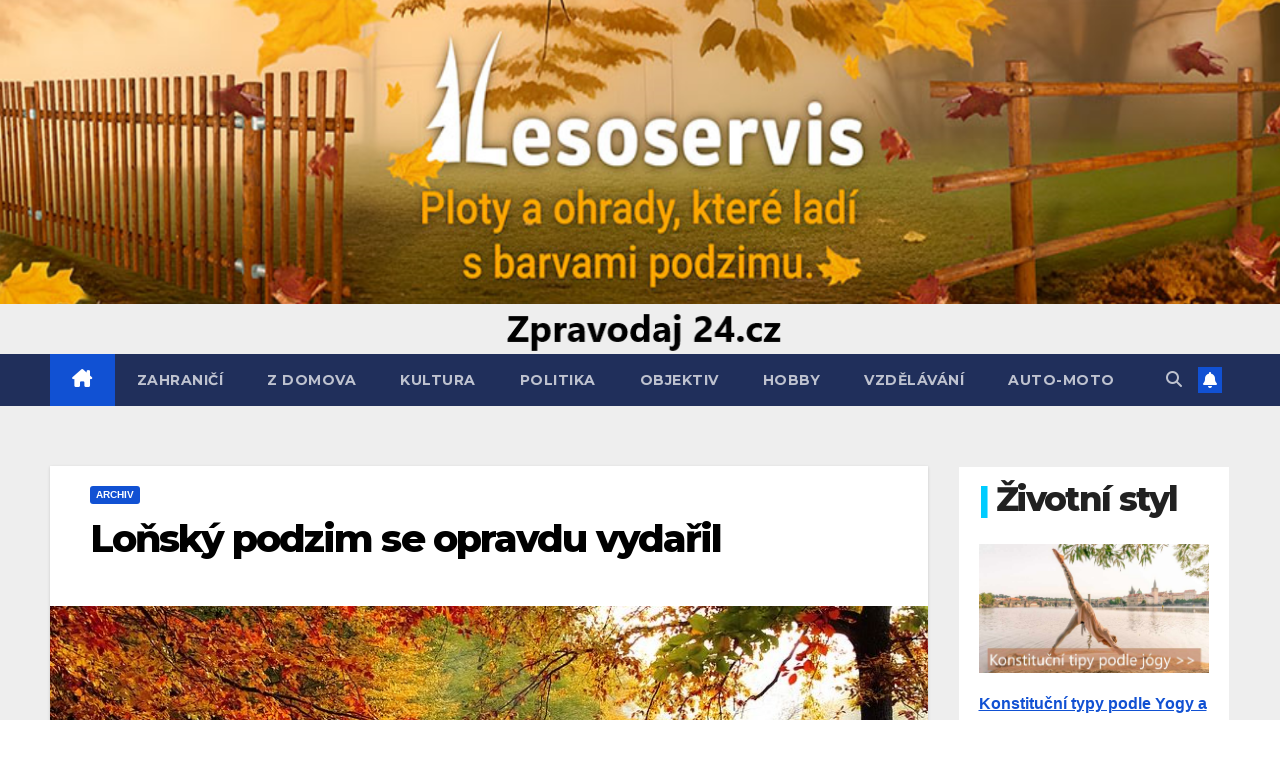

--- FILE ---
content_type: text/html; charset=UTF-8
request_url: https://zpravodaj24.cz/lonsky-podzim/
body_size: 20760
content:
<!DOCTYPE html>
<html lang="cs">
<head>
<meta charset="UTF-8">
<meta name="viewport" content="width=device-width, initial-scale=1">
<link rel="profile" href="http://gmpg.org/xfn/11">
<meta name='robots' content='index, follow, max-image-preview:large, max-snippet:-1, max-video-preview:-1' />

	<!-- This site is optimized with the Yoast SEO plugin v26.7 - https://yoast.com/wordpress/plugins/seo/ -->
	<title>Loňský podzim se opravdu vydařil</title>
	<meta name="description" content="Nezávislé zpravodajství z domova i ze světa. Aktuální novinky z oblasti politického dění, kultury, vědy a techniky, historie i vzdělávání. Ověřené zprávy &gt;&gt;" />
	<link rel="canonical" href="https://zpravodaj24.cz/lonsky-podzim/" />
	<meta property="og:locale" content="cs_CZ" />
	<meta property="og:type" content="article" />
	<meta property="og:title" content="Loňský podzim se opravdu vydařil" />
	<meta property="og:description" content="Nezávislé zpravodajství z domova i ze světa. Aktuální novinky z oblasti politického dění, kultury, vědy a techniky, historie i vzdělávání. Ověřené zprávy &gt;&gt;" />
	<meta property="og:url" content="https://zpravodaj24.cz/lonsky-podzim/" />
	<meta property="og:site_name" content="Zpravodaj 24.cz" />
	<meta property="article:publisher" content="https://www.facebook.com/zpravodaj24cz/" />
	<meta property="article:published_time" content="2019-01-20T11:42:04+00:00" />
	<meta property="article:modified_time" content="2020-03-27T11:47:47+00:00" />
	<meta property="og:image" content="https://zpravodaj24.cz/wp-content/uploads/2019/09/podzim.jpg" />
	<meta property="og:image:width" content="894" />
	<meta property="og:image:height" content="487" />
	<meta property="og:image:type" content="image/jpeg" />
	<meta name="author" content="redakce" />
	<meta name="twitter:card" content="summary_large_image" />
	<meta name="twitter:label1" content="Napsal(a)" />
	<meta name="twitter:data1" content="redakce" />
	<meta name="twitter:label2" content="Odhadovaná doba čtení" />
	<meta name="twitter:data2" content="1 minuta" />
	<script type="application/ld+json" class="yoast-schema-graph">{"@context":"https://schema.org","@graph":[{"@type":"Article","@id":"https://zpravodaj24.cz/lonsky-podzim/#article","isPartOf":{"@id":"https://zpravodaj24.cz/lonsky-podzim/"},"author":{"name":"redakce","@id":"https://zpravodaj24.cz/#/schema/person/7a428f9215e6a8fd6e719fb5453b40fe"},"headline":"Loňský podzim se opravdu vydařil","datePublished":"2019-01-20T11:42:04+00:00","dateModified":"2020-03-27T11:47:47+00:00","mainEntityOfPage":{"@id":"https://zpravodaj24.cz/lonsky-podzim/"},"wordCount":134,"publisher":{"@id":"https://zpravodaj24.cz/#organization"},"image":{"@id":"https://zpravodaj24.cz/lonsky-podzim/#primaryimage"},"thumbnailUrl":"https://zpravodaj24.cz/wp-content/uploads/2019/09/podzim.jpg","articleSection":["Archiv"],"inLanguage":"cs"},{"@type":"WebPage","@id":"https://zpravodaj24.cz/lonsky-podzim/","url":"https://zpravodaj24.cz/lonsky-podzim/","name":"Loňský podzim se opravdu vydařil","isPartOf":{"@id":"https://zpravodaj24.cz/#website"},"primaryImageOfPage":{"@id":"https://zpravodaj24.cz/lonsky-podzim/#primaryimage"},"image":{"@id":"https://zpravodaj24.cz/lonsky-podzim/#primaryimage"},"thumbnailUrl":"https://zpravodaj24.cz/wp-content/uploads/2019/09/podzim.jpg","datePublished":"2019-01-20T11:42:04+00:00","dateModified":"2020-03-27T11:47:47+00:00","description":"Nezávislé zpravodajství z domova i ze světa. Aktuální novinky z oblasti politického dění, kultury, vědy a techniky, historie i vzdělávání. Ověřené zprávy >>","breadcrumb":{"@id":"https://zpravodaj24.cz/lonsky-podzim/#breadcrumb"},"inLanguage":"cs","potentialAction":[{"@type":"ReadAction","target":["https://zpravodaj24.cz/lonsky-podzim/"]}]},{"@type":"ImageObject","inLanguage":"cs","@id":"https://zpravodaj24.cz/lonsky-podzim/#primaryimage","url":"https://zpravodaj24.cz/wp-content/uploads/2019/09/podzim.jpg","contentUrl":"https://zpravodaj24.cz/wp-content/uploads/2019/09/podzim.jpg","width":894,"height":487},{"@type":"BreadcrumbList","@id":"https://zpravodaj24.cz/lonsky-podzim/#breadcrumb","itemListElement":[{"@type":"ListItem","position":1,"name":"Domů","item":"https://zpravodaj24.cz/"},{"@type":"ListItem","position":2,"name":"Loňský podzim se opravdu vydařil"}]},{"@type":"WebSite","@id":"https://zpravodaj24.cz/#website","url":"https://zpravodaj24.cz/","name":"Zpravodaj 24.cz","description":"","publisher":{"@id":"https://zpravodaj24.cz/#organization"},"potentialAction":[{"@type":"SearchAction","target":{"@type":"EntryPoint","urlTemplate":"https://zpravodaj24.cz/?s={search_term_string}"},"query-input":{"@type":"PropertyValueSpecification","valueRequired":true,"valueName":"search_term_string"}}],"inLanguage":"cs"},{"@type":"Organization","@id":"https://zpravodaj24.cz/#organization","name":"Media Fabrik","url":"https://zpravodaj24.cz/","logo":{"@type":"ImageObject","inLanguage":"cs","@id":"https://zpravodaj24.cz/#/schema/logo/image/","url":"https://zpravodaj24.cz/wp-content/uploads/2017/07/zet.jpg","contentUrl":"https://zpravodaj24.cz/wp-content/uploads/2017/07/zet.jpg","width":127,"height":121,"caption":"Media Fabrik"},"image":{"@id":"https://zpravodaj24.cz/#/schema/logo/image/"},"sameAs":["https://www.facebook.com/zpravodaj24cz/","https://www.linkedin.com/company/zpravodaj24/"]},{"@type":"Person","@id":"https://zpravodaj24.cz/#/schema/person/7a428f9215e6a8fd6e719fb5453b40fe","name":"redakce","image":{"@type":"ImageObject","inLanguage":"cs","@id":"https://zpravodaj24.cz/#/schema/person/image/","url":"https://secure.gravatar.com/avatar/e6d11d016db0b0740697da17a8e4da4b0a6f8f4cea21d8976b88bbb89f26f163?s=96&d=mm&r=g","contentUrl":"https://secure.gravatar.com/avatar/e6d11d016db0b0740697da17a8e4da4b0a6f8f4cea21d8976b88bbb89f26f163?s=96&d=mm&r=g","caption":"redakce"},"url":"https://zpravodaj24.cz/author/redakce/"}]}</script>
	<!-- / Yoast SEO plugin. -->


<link rel='dns-prefetch' href='//fonts.googleapis.com' />
<link rel="alternate" type="application/rss+xml" title="Zpravodaj 24.cz &raquo; RSS zdroj" href="https://zpravodaj24.cz/feed/" />
<link rel="alternate" type="application/rss+xml" title="Zpravodaj 24.cz &raquo; RSS komentářů" href="https://zpravodaj24.cz/comments/feed/" />
<link rel="alternate" title="oEmbed (JSON)" type="application/json+oembed" href="https://zpravodaj24.cz/wp-json/oembed/1.0/embed?url=https%3A%2F%2Fzpravodaj24.cz%2Flonsky-podzim%2F" />
<link rel="alternate" title="oEmbed (XML)" type="text/xml+oembed" href="https://zpravodaj24.cz/wp-json/oembed/1.0/embed?url=https%3A%2F%2Fzpravodaj24.cz%2Flonsky-podzim%2F&#038;format=xml" />
<!-- zpravodaj24.cz is managing ads with Advanced Ads 2.0.16 – https://wpadvancedads.com/ --><script id="zprav-ready">
			window.advanced_ads_ready=function(e,a){a=a||"complete";var d=function(e){return"interactive"===a?"loading"!==e:"complete"===e};d(document.readyState)?e():document.addEventListener("readystatechange",(function(a){d(a.target.readyState)&&e()}),{once:"interactive"===a})},window.advanced_ads_ready_queue=window.advanced_ads_ready_queue||[];		</script>
		<style id='wp-img-auto-sizes-contain-inline-css'>
img:is([sizes=auto i],[sizes^="auto," i]){contain-intrinsic-size:3000px 1500px}
/*# sourceURL=wp-img-auto-sizes-contain-inline-css */
</style>
<style id='wp-emoji-styles-inline-css'>

	img.wp-smiley, img.emoji {
		display: inline !important;
		border: none !important;
		box-shadow: none !important;
		height: 1em !important;
		width: 1em !important;
		margin: 0 0.07em !important;
		vertical-align: -0.1em !important;
		background: none !important;
		padding: 0 !important;
	}
/*# sourceURL=wp-emoji-styles-inline-css */
</style>
<style id='wp-block-library-inline-css'>
:root{--wp-block-synced-color:#7a00df;--wp-block-synced-color--rgb:122,0,223;--wp-bound-block-color:var(--wp-block-synced-color);--wp-editor-canvas-background:#ddd;--wp-admin-theme-color:#007cba;--wp-admin-theme-color--rgb:0,124,186;--wp-admin-theme-color-darker-10:#006ba1;--wp-admin-theme-color-darker-10--rgb:0,107,160.5;--wp-admin-theme-color-darker-20:#005a87;--wp-admin-theme-color-darker-20--rgb:0,90,135;--wp-admin-border-width-focus:2px}@media (min-resolution:192dpi){:root{--wp-admin-border-width-focus:1.5px}}.wp-element-button{cursor:pointer}:root .has-very-light-gray-background-color{background-color:#eee}:root .has-very-dark-gray-background-color{background-color:#313131}:root .has-very-light-gray-color{color:#eee}:root .has-very-dark-gray-color{color:#313131}:root .has-vivid-green-cyan-to-vivid-cyan-blue-gradient-background{background:linear-gradient(135deg,#00d084,#0693e3)}:root .has-purple-crush-gradient-background{background:linear-gradient(135deg,#34e2e4,#4721fb 50%,#ab1dfe)}:root .has-hazy-dawn-gradient-background{background:linear-gradient(135deg,#faaca8,#dad0ec)}:root .has-subdued-olive-gradient-background{background:linear-gradient(135deg,#fafae1,#67a671)}:root .has-atomic-cream-gradient-background{background:linear-gradient(135deg,#fdd79a,#004a59)}:root .has-nightshade-gradient-background{background:linear-gradient(135deg,#330968,#31cdcf)}:root .has-midnight-gradient-background{background:linear-gradient(135deg,#020381,#2874fc)}:root{--wp--preset--font-size--normal:16px;--wp--preset--font-size--huge:42px}.has-regular-font-size{font-size:1em}.has-larger-font-size{font-size:2.625em}.has-normal-font-size{font-size:var(--wp--preset--font-size--normal)}.has-huge-font-size{font-size:var(--wp--preset--font-size--huge)}.has-text-align-center{text-align:center}.has-text-align-left{text-align:left}.has-text-align-right{text-align:right}.has-fit-text{white-space:nowrap!important}#end-resizable-editor-section{display:none}.aligncenter{clear:both}.items-justified-left{justify-content:flex-start}.items-justified-center{justify-content:center}.items-justified-right{justify-content:flex-end}.items-justified-space-between{justify-content:space-between}.screen-reader-text{border:0;clip-path:inset(50%);height:1px;margin:-1px;overflow:hidden;padding:0;position:absolute;width:1px;word-wrap:normal!important}.screen-reader-text:focus{background-color:#ddd;clip-path:none;color:#444;display:block;font-size:1em;height:auto;left:5px;line-height:normal;padding:15px 23px 14px;text-decoration:none;top:5px;width:auto;z-index:100000}html :where(.has-border-color){border-style:solid}html :where([style*=border-top-color]){border-top-style:solid}html :where([style*=border-right-color]){border-right-style:solid}html :where([style*=border-bottom-color]){border-bottom-style:solid}html :where([style*=border-left-color]){border-left-style:solid}html :where([style*=border-width]){border-style:solid}html :where([style*=border-top-width]){border-top-style:solid}html :where([style*=border-right-width]){border-right-style:solid}html :where([style*=border-bottom-width]){border-bottom-style:solid}html :where([style*=border-left-width]){border-left-style:solid}html :where(img[class*=wp-image-]){height:auto;max-width:100%}:where(figure){margin:0 0 1em}html :where(.is-position-sticky){--wp-admin--admin-bar--position-offset:var(--wp-admin--admin-bar--height,0px)}@media screen and (max-width:600px){html :where(.is-position-sticky){--wp-admin--admin-bar--position-offset:0px}}

/*# sourceURL=wp-block-library-inline-css */
</style><style id='global-styles-inline-css'>
:root{--wp--preset--aspect-ratio--square: 1;--wp--preset--aspect-ratio--4-3: 4/3;--wp--preset--aspect-ratio--3-4: 3/4;--wp--preset--aspect-ratio--3-2: 3/2;--wp--preset--aspect-ratio--2-3: 2/3;--wp--preset--aspect-ratio--16-9: 16/9;--wp--preset--aspect-ratio--9-16: 9/16;--wp--preset--color--black: #000000;--wp--preset--color--cyan-bluish-gray: #abb8c3;--wp--preset--color--white: #ffffff;--wp--preset--color--pale-pink: #f78da7;--wp--preset--color--vivid-red: #cf2e2e;--wp--preset--color--luminous-vivid-orange: #ff6900;--wp--preset--color--luminous-vivid-amber: #fcb900;--wp--preset--color--light-green-cyan: #7bdcb5;--wp--preset--color--vivid-green-cyan: #00d084;--wp--preset--color--pale-cyan-blue: #8ed1fc;--wp--preset--color--vivid-cyan-blue: #0693e3;--wp--preset--color--vivid-purple: #9b51e0;--wp--preset--gradient--vivid-cyan-blue-to-vivid-purple: linear-gradient(135deg,rgb(6,147,227) 0%,rgb(155,81,224) 100%);--wp--preset--gradient--light-green-cyan-to-vivid-green-cyan: linear-gradient(135deg,rgb(122,220,180) 0%,rgb(0,208,130) 100%);--wp--preset--gradient--luminous-vivid-amber-to-luminous-vivid-orange: linear-gradient(135deg,rgb(252,185,0) 0%,rgb(255,105,0) 100%);--wp--preset--gradient--luminous-vivid-orange-to-vivid-red: linear-gradient(135deg,rgb(255,105,0) 0%,rgb(207,46,46) 100%);--wp--preset--gradient--very-light-gray-to-cyan-bluish-gray: linear-gradient(135deg,rgb(238,238,238) 0%,rgb(169,184,195) 100%);--wp--preset--gradient--cool-to-warm-spectrum: linear-gradient(135deg,rgb(74,234,220) 0%,rgb(151,120,209) 20%,rgb(207,42,186) 40%,rgb(238,44,130) 60%,rgb(251,105,98) 80%,rgb(254,248,76) 100%);--wp--preset--gradient--blush-light-purple: linear-gradient(135deg,rgb(255,206,236) 0%,rgb(152,150,240) 100%);--wp--preset--gradient--blush-bordeaux: linear-gradient(135deg,rgb(254,205,165) 0%,rgb(254,45,45) 50%,rgb(107,0,62) 100%);--wp--preset--gradient--luminous-dusk: linear-gradient(135deg,rgb(255,203,112) 0%,rgb(199,81,192) 50%,rgb(65,88,208) 100%);--wp--preset--gradient--pale-ocean: linear-gradient(135deg,rgb(255,245,203) 0%,rgb(182,227,212) 50%,rgb(51,167,181) 100%);--wp--preset--gradient--electric-grass: linear-gradient(135deg,rgb(202,248,128) 0%,rgb(113,206,126) 100%);--wp--preset--gradient--midnight: linear-gradient(135deg,rgb(2,3,129) 0%,rgb(40,116,252) 100%);--wp--preset--font-size--small: 13px;--wp--preset--font-size--medium: 20px;--wp--preset--font-size--large: 36px;--wp--preset--font-size--x-large: 42px;--wp--preset--spacing--20: 0.44rem;--wp--preset--spacing--30: 0.67rem;--wp--preset--spacing--40: 1rem;--wp--preset--spacing--50: 1.5rem;--wp--preset--spacing--60: 2.25rem;--wp--preset--spacing--70: 3.38rem;--wp--preset--spacing--80: 5.06rem;--wp--preset--shadow--natural: 6px 6px 9px rgba(0, 0, 0, 0.2);--wp--preset--shadow--deep: 12px 12px 50px rgba(0, 0, 0, 0.4);--wp--preset--shadow--sharp: 6px 6px 0px rgba(0, 0, 0, 0.2);--wp--preset--shadow--outlined: 6px 6px 0px -3px rgb(255, 255, 255), 6px 6px rgb(0, 0, 0);--wp--preset--shadow--crisp: 6px 6px 0px rgb(0, 0, 0);}:root :where(.is-layout-flow) > :first-child{margin-block-start: 0;}:root :where(.is-layout-flow) > :last-child{margin-block-end: 0;}:root :where(.is-layout-flow) > *{margin-block-start: 24px;margin-block-end: 0;}:root :where(.is-layout-constrained) > :first-child{margin-block-start: 0;}:root :where(.is-layout-constrained) > :last-child{margin-block-end: 0;}:root :where(.is-layout-constrained) > *{margin-block-start: 24px;margin-block-end: 0;}:root :where(.is-layout-flex){gap: 24px;}:root :where(.is-layout-grid){gap: 24px;}body .is-layout-flex{display: flex;}.is-layout-flex{flex-wrap: wrap;align-items: center;}.is-layout-flex > :is(*, div){margin: 0;}body .is-layout-grid{display: grid;}.is-layout-grid > :is(*, div){margin: 0;}.has-black-color{color: var(--wp--preset--color--black) !important;}.has-cyan-bluish-gray-color{color: var(--wp--preset--color--cyan-bluish-gray) !important;}.has-white-color{color: var(--wp--preset--color--white) !important;}.has-pale-pink-color{color: var(--wp--preset--color--pale-pink) !important;}.has-vivid-red-color{color: var(--wp--preset--color--vivid-red) !important;}.has-luminous-vivid-orange-color{color: var(--wp--preset--color--luminous-vivid-orange) !important;}.has-luminous-vivid-amber-color{color: var(--wp--preset--color--luminous-vivid-amber) !important;}.has-light-green-cyan-color{color: var(--wp--preset--color--light-green-cyan) !important;}.has-vivid-green-cyan-color{color: var(--wp--preset--color--vivid-green-cyan) !important;}.has-pale-cyan-blue-color{color: var(--wp--preset--color--pale-cyan-blue) !important;}.has-vivid-cyan-blue-color{color: var(--wp--preset--color--vivid-cyan-blue) !important;}.has-vivid-purple-color{color: var(--wp--preset--color--vivid-purple) !important;}.has-black-background-color{background-color: var(--wp--preset--color--black) !important;}.has-cyan-bluish-gray-background-color{background-color: var(--wp--preset--color--cyan-bluish-gray) !important;}.has-white-background-color{background-color: var(--wp--preset--color--white) !important;}.has-pale-pink-background-color{background-color: var(--wp--preset--color--pale-pink) !important;}.has-vivid-red-background-color{background-color: var(--wp--preset--color--vivid-red) !important;}.has-luminous-vivid-orange-background-color{background-color: var(--wp--preset--color--luminous-vivid-orange) !important;}.has-luminous-vivid-amber-background-color{background-color: var(--wp--preset--color--luminous-vivid-amber) !important;}.has-light-green-cyan-background-color{background-color: var(--wp--preset--color--light-green-cyan) !important;}.has-vivid-green-cyan-background-color{background-color: var(--wp--preset--color--vivid-green-cyan) !important;}.has-pale-cyan-blue-background-color{background-color: var(--wp--preset--color--pale-cyan-blue) !important;}.has-vivid-cyan-blue-background-color{background-color: var(--wp--preset--color--vivid-cyan-blue) !important;}.has-vivid-purple-background-color{background-color: var(--wp--preset--color--vivid-purple) !important;}.has-black-border-color{border-color: var(--wp--preset--color--black) !important;}.has-cyan-bluish-gray-border-color{border-color: var(--wp--preset--color--cyan-bluish-gray) !important;}.has-white-border-color{border-color: var(--wp--preset--color--white) !important;}.has-pale-pink-border-color{border-color: var(--wp--preset--color--pale-pink) !important;}.has-vivid-red-border-color{border-color: var(--wp--preset--color--vivid-red) !important;}.has-luminous-vivid-orange-border-color{border-color: var(--wp--preset--color--luminous-vivid-orange) !important;}.has-luminous-vivid-amber-border-color{border-color: var(--wp--preset--color--luminous-vivid-amber) !important;}.has-light-green-cyan-border-color{border-color: var(--wp--preset--color--light-green-cyan) !important;}.has-vivid-green-cyan-border-color{border-color: var(--wp--preset--color--vivid-green-cyan) !important;}.has-pale-cyan-blue-border-color{border-color: var(--wp--preset--color--pale-cyan-blue) !important;}.has-vivid-cyan-blue-border-color{border-color: var(--wp--preset--color--vivid-cyan-blue) !important;}.has-vivid-purple-border-color{border-color: var(--wp--preset--color--vivid-purple) !important;}.has-vivid-cyan-blue-to-vivid-purple-gradient-background{background: var(--wp--preset--gradient--vivid-cyan-blue-to-vivid-purple) !important;}.has-light-green-cyan-to-vivid-green-cyan-gradient-background{background: var(--wp--preset--gradient--light-green-cyan-to-vivid-green-cyan) !important;}.has-luminous-vivid-amber-to-luminous-vivid-orange-gradient-background{background: var(--wp--preset--gradient--luminous-vivid-amber-to-luminous-vivid-orange) !important;}.has-luminous-vivid-orange-to-vivid-red-gradient-background{background: var(--wp--preset--gradient--luminous-vivid-orange-to-vivid-red) !important;}.has-very-light-gray-to-cyan-bluish-gray-gradient-background{background: var(--wp--preset--gradient--very-light-gray-to-cyan-bluish-gray) !important;}.has-cool-to-warm-spectrum-gradient-background{background: var(--wp--preset--gradient--cool-to-warm-spectrum) !important;}.has-blush-light-purple-gradient-background{background: var(--wp--preset--gradient--blush-light-purple) !important;}.has-blush-bordeaux-gradient-background{background: var(--wp--preset--gradient--blush-bordeaux) !important;}.has-luminous-dusk-gradient-background{background: var(--wp--preset--gradient--luminous-dusk) !important;}.has-pale-ocean-gradient-background{background: var(--wp--preset--gradient--pale-ocean) !important;}.has-electric-grass-gradient-background{background: var(--wp--preset--gradient--electric-grass) !important;}.has-midnight-gradient-background{background: var(--wp--preset--gradient--midnight) !important;}.has-small-font-size{font-size: var(--wp--preset--font-size--small) !important;}.has-medium-font-size{font-size: var(--wp--preset--font-size--medium) !important;}.has-large-font-size{font-size: var(--wp--preset--font-size--large) !important;}.has-x-large-font-size{font-size: var(--wp--preset--font-size--x-large) !important;}
/*# sourceURL=global-styles-inline-css */
</style>

<style id='classic-theme-styles-inline-css'>
/*! This file is auto-generated */
.wp-block-button__link{color:#fff;background-color:#32373c;border-radius:9999px;box-shadow:none;text-decoration:none;padding:calc(.667em + 2px) calc(1.333em + 2px);font-size:1.125em}.wp-block-file__button{background:#32373c;color:#fff;text-decoration:none}
/*# sourceURL=/wp-includes/css/classic-themes.min.css */
</style>
<link rel='stylesheet' id='newsup-fonts-css' href='//fonts.googleapis.com/css?family=Montserrat%3A400%2C500%2C700%2C800%7CWork%2BSans%3A300%2C400%2C500%2C600%2C700%2C800%2C900%26display%3Dswap&#038;subset=latin%2Clatin-ext' media='all' />
<link rel='stylesheet' id='bootstrap-css' href='https://zpravodaj24.cz/wp-content/themes/newsup/css/bootstrap.css?ver=6.9' media='all' />
<link rel='stylesheet' id='newsup-style-css' href='https://zpravodaj24.cz/wp-content/themes/newsup/style.css?ver=6.9' media='all' />
<link rel='stylesheet' id='newsup-default-css' href='https://zpravodaj24.cz/wp-content/themes/newsup/css/colors/default.css?ver=6.9' media='all' />
<link rel='stylesheet' id='font-awesome-5-all-css' href='https://zpravodaj24.cz/wp-content/themes/newsup/css/font-awesome/css/all.min.css?ver=6.9' media='all' />
<link rel='stylesheet' id='font-awesome-4-shim-css' href='https://zpravodaj24.cz/wp-content/themes/newsup/css/font-awesome/css/v4-shims.min.css?ver=6.9' media='all' />
<link rel='stylesheet' id='owl-carousel-css' href='https://zpravodaj24.cz/wp-content/themes/newsup/css/owl.carousel.css?ver=6.9' media='all' />
<link rel='stylesheet' id='smartmenus-css' href='https://zpravodaj24.cz/wp-content/themes/newsup/css/jquery.smartmenus.bootstrap.css?ver=6.9' media='all' />
<link rel='stylesheet' id='newsup-custom-css-css' href='https://zpravodaj24.cz/wp-content/themes/newsup/inc/ansar/customize/css/customizer.css?ver=1.0' media='all' />
<script src="https://zpravodaj24.cz/wp-includes/js/jquery/jquery.min.js?ver=3.7.1" id="jquery-core-js"></script>
<script src="https://zpravodaj24.cz/wp-includes/js/jquery/jquery-migrate.min.js?ver=3.4.1" id="jquery-migrate-js"></script>
<script src="https://zpravodaj24.cz/wp-content/themes/newsup/js/navigation.js?ver=6.9" id="newsup-navigation-js"></script>
<script src="https://zpravodaj24.cz/wp-content/themes/newsup/js/bootstrap.js?ver=6.9" id="bootstrap-js"></script>
<script src="https://zpravodaj24.cz/wp-content/themes/newsup/js/owl.carousel.min.js?ver=6.9" id="owl-carousel-min-js"></script>
<script src="https://zpravodaj24.cz/wp-content/themes/newsup/js/jquery.smartmenus.js?ver=6.9" id="smartmenus-js-js"></script>
<script src="https://zpravodaj24.cz/wp-content/themes/newsup/js/jquery.smartmenus.bootstrap.js?ver=6.9" id="bootstrap-smartmenus-js-js"></script>
<script src="https://zpravodaj24.cz/wp-content/themes/newsup/js/jquery.marquee.js?ver=6.9" id="newsup-marquee-js-js"></script>
<script src="https://zpravodaj24.cz/wp-content/themes/newsup/js/main.js?ver=6.9" id="newsup-main-js-js"></script>
<link rel="https://api.w.org/" href="https://zpravodaj24.cz/wp-json/" /><link rel="alternate" title="JSON" type="application/json" href="https://zpravodaj24.cz/wp-json/wp/v2/posts/5907" /><link rel="EditURI" type="application/rsd+xml" title="RSD" href="https://zpravodaj24.cz/xmlrpc.php?rsd" />
<meta name="generator" content="WordPress 6.9" />
<link rel='shortlink' href='https://zpravodaj24.cz/?p=5907' />
 
<style type="text/css" id="custom-background-css">
    .wrapper { background-color: #eee; }
</style>
    <style type="text/css">
            .site-title,
        .site-description {
            position: absolute;
            clip: rect(1px, 1px, 1px, 1px);
        }
        </style>
    <style id="custom-background-css">
body.custom-background { background-image: url("https://zpravodaj24.cz/wp-content/uploads/2025/09/LS_podzim.jpg"); background-position: left top; background-size: auto; background-repeat: repeat; background-attachment: scroll; }
</style>
	<a href="https://www.lesoservis.cz/" aria-label="1480&#215;352"><img fetchpriority="high" decoding="async" src="https://zpravodaj24.cz/wp-content/uploads/2025/09/1480x352.png" alt=""  width="1480" height="352"   /></a><link rel="icon" href="https://zpravodaj24.cz/wp-content/uploads/2020/09/28685379_547711565612262_8954830724598269079_n-150x150.jpg" sizes="32x32" />
<link rel="icon" href="https://zpravodaj24.cz/wp-content/uploads/2020/09/28685379_547711565612262_8954830724598269079_n-300x300.jpg" sizes="192x192" />
<link rel="apple-touch-icon" href="https://zpravodaj24.cz/wp-content/uploads/2020/09/28685379_547711565612262_8954830724598269079_n-300x300.jpg" />
<meta name="msapplication-TileImage" content="https://zpravodaj24.cz/wp-content/uploads/2020/09/28685379_547711565612262_8954830724598269079_n-300x300.jpg" />
<link rel='stylesheet' id='pgntn_stylesheet-css' href='https://zpravodaj24.cz/wp-content/plugins/pagination/css/nav-style.css?ver=1.2.7' media='all' />
</head>
<body class="wp-singular post-template-default single single-post postid-5907 single-format-standard custom-background wp-embed-responsive wp-theme-newsup ta-hide-date-author-in-list aa-prefix-zprav-" >
<div id="page" class="site">
<a class="skip-link screen-reader-text" href="#content">
Skip to content</a>
  <div class="wrapper" id="custom-background-css">
    <header class="mg-headwidget">
      <!--==================== TOP BAR ====================-->
            <div class="clearfix"></div>

      
      <div class="mg-nav-widget-area-back" style='background-image: url("https://zpravodaj24.cz/wp-content/uploads/2025/09/zpjh.png" );'>
                <div class="overlay">
          <div class="inner" > 
              <div class="container-fluid">
                  <div class="mg-nav-widget-area">
                    <div class="row align-items-center">
                      <div class="col-md-12 text-center mx-auto">
                        <div class="navbar-header">
                          <div class="site-logo">
                                                      </div>
                          <div class="site-branding-text d-none">
                                                            <p class="site-title"> <a href="https://zpravodaj24.cz/" rel="home">Zpravodaj 24.cz</a></p>
                                                            <p class="site-description"></p>
                          </div>    
                        </div>
                      </div>
                                          </div>
                  </div>
              </div>
          </div>
        </div>
      </div>
    <div class="mg-menu-full">
      <nav class="navbar navbar-expand-lg navbar-wp">
        <div class="container-fluid">
          <!-- Right nav -->
          <div class="m-header align-items-center">
                            <a class="mobilehomebtn" href="https://zpravodaj24.cz"><span class="fa-solid fa-house-chimney"></span></a>
              <!-- navbar-toggle -->
              <button class="navbar-toggler mx-auto" type="button" data-toggle="collapse" data-target="#navbar-wp" aria-controls="navbarSupportedContent" aria-expanded="false" aria-label="Toggle navigation">
                <span class="burger">
                  <span class="burger-line"></span>
                  <span class="burger-line"></span>
                  <span class="burger-line"></span>
                </span>
              </button>
              <!-- /navbar-toggle -->
                          <div class="dropdown show mg-search-box pr-2">
                <a class="dropdown-toggle msearch ml-auto" href="#" role="button" id="dropdownMenuLink" data-toggle="dropdown" aria-haspopup="true" aria-expanded="false">
                <i class="fas fa-search"></i>
                </a> 
                <div class="dropdown-menu searchinner" aria-labelledby="dropdownMenuLink">
                    <form role="search" method="get" id="searchform" action="https://zpravodaj24.cz/">
  <div class="input-group">
    <input type="search" class="form-control" placeholder="Search" value="" name="s" />
    <span class="input-group-btn btn-default">
    <button type="submit" class="btn"> <i class="fas fa-search"></i> </button>
    </span> </div>
</form>                </div>
            </div>
                  <a href="" target="_blank" class="btn-bell btn-theme mx-2"><i class="fa fa-bell"></i></a>
                      
          </div>
          <!-- /Right nav --> 
          <div class="collapse navbar-collapse" id="navbar-wp">
            <div class="d-md-block">
              <ul id="menu-menu-1" class="nav navbar-nav mr-auto "><li class="active home"><a class="homebtn" href="https://zpravodaj24.cz"><span class='fa-solid fa-house-chimney'></span></a></li><li id="menu-item-6125" class="menu-item menu-item-type-taxonomy menu-item-object-category current-post-ancestor menu-item-6125"><a class="nav-link" title="Zahraničí" href="https://zpravodaj24.cz/category/zahranici/">Zahraničí</a></li>
<li id="menu-item-6127" class="menu-item menu-item-type-taxonomy menu-item-object-category menu-item-6127"><a class="nav-link" title="Z domova" href="https://zpravodaj24.cz/category/z-domova/">Z domova</a></li>
<li id="menu-item-79" class="menu-item menu-item-type-taxonomy menu-item-object-category menu-item-79"><a class="nav-link" title="Kultura" href="https://zpravodaj24.cz/category/kultura/">Kultura</a></li>
<li id="menu-item-6126" class="menu-item menu-item-type-taxonomy menu-item-object-category menu-item-6126"><a class="nav-link" title="Politika" href="https://zpravodaj24.cz/category/politika/">Politika</a></li>
<li id="menu-item-80" class="menu-item menu-item-type-taxonomy menu-item-object-category menu-item-80"><a class="nav-link" title="Objektiv" href="https://zpravodaj24.cz/category/objektiv/">Objektiv</a></li>
<li id="menu-item-78" class="menu-item menu-item-type-taxonomy menu-item-object-category menu-item-78"><a class="nav-link" title="Hobby" href="https://zpravodaj24.cz/category/hobby-chovatelstvi-chalupareni-turistika-cyklistika-jezdectvi-cestovani-kutilstvi/">Hobby</a></li>
<li id="menu-item-6128" class="menu-item menu-item-type-taxonomy menu-item-object-category menu-item-6128"><a class="nav-link" title="Vzdělávání" href="https://zpravodaj24.cz/category/vzdelavani/">Vzdělávání</a></li>
<li id="menu-item-7636" class="menu-item menu-item-type-taxonomy menu-item-object-category menu-item-7636"><a class="nav-link" title="Auto-moto" href="https://zpravodaj24.cz/category/auto-moto/">Auto-moto</a></li>
</ul>            </div>      
          </div>
          <!-- Right nav -->
          <div class="desk-header d-lg-flex pl-3 ml-auto my-2 my-lg-0 position-relative align-items-center">
                        <div class="dropdown show mg-search-box pr-2">
                <a class="dropdown-toggle msearch ml-auto" href="#" role="button" id="dropdownMenuLink" data-toggle="dropdown" aria-haspopup="true" aria-expanded="false">
                <i class="fas fa-search"></i>
                </a> 
                <div class="dropdown-menu searchinner" aria-labelledby="dropdownMenuLink">
                    <form role="search" method="get" id="searchform" action="https://zpravodaj24.cz/">
  <div class="input-group">
    <input type="search" class="form-control" placeholder="Search" value="" name="s" />
    <span class="input-group-btn btn-default">
    <button type="submit" class="btn"> <i class="fas fa-search"></i> </button>
    </span> </div>
</form>                </div>
            </div>
                  <a href="" target="_blank" class="btn-bell btn-theme mx-2"><i class="fa fa-bell"></i></a>
                  </div>
          <!-- /Right nav -->
      </div>
      </nav> <!-- /Navigation -->
    </div>
</header>
<div class="clearfix"></div> <!-- =========================
     Page Content Section      
============================== -->
<main id="content" class="single-class content">
  <!--container-->
    <div class="container-fluid">
      <!--row-->
        <div class="row">
                  <div class="col-lg-9 col-md-8">
                                <div class="mg-blog-post-box"> 
                    <div class="mg-header">
                        <div class="mg-blog-category"><a class="newsup-categories category-color-1" href="https://zpravodaj24.cz/category/zahranici/archiv/" alt="View all posts in Archiv"> 
                                 Archiv
                             </a></div>                        <h1 class="title single"> <a title="Permalink to: Loňský podzim se opravdu vydařil">
                            Loňský podzim se opravdu vydařil</a>
                        </h1>
                                            </div>
                    <img width="894" height="487" src="https://zpravodaj24.cz/wp-content/uploads/2019/09/podzim.jpg" class="img-fluid single-featured-image wp-post-image" alt="" decoding="async" srcset="https://zpravodaj24.cz/wp-content/uploads/2019/09/podzim.jpg 894w, https://zpravodaj24.cz/wp-content/uploads/2019/09/podzim-300x163.jpg 300w, https://zpravodaj24.cz/wp-content/uploads/2019/09/podzim-768x418.jpg 768w" sizes="(max-width: 894px) 100vw, 894px" />                    <article class="page-content-single small single">
                        <p>Po tropickém létu, s mnohdy až extrémním horkem, jsme si užili ukázkový podzim. Konec září i první polovina října se dle předpovědi nesli v duchu slunečných dnů s velice příjemnými teplotami. I listopad byl mimořádně krásný a povětšinou slunečný.</p>
<p>Podzim je mezi turisty a výletníky velice oblíbeným ročním obdobím, neboť je pro toulky rozzářenou přírodou jako stvořený.</p><div class="zprav-obsah_10" id="zprav-1987337052"><p><a href="https://mobilni-telefony.heureka.cz/evolveo-easyphone-xr/#prehled/?haff=242461&amp;utm_medium=affiliate"><img decoding="async" class="aligncenter size-full wp-image-8072" src="https://zpravodaj24.cz/wp-content/uploads/2024/10/Cerveny-telefon-pro-senioryvelky-banner.png" alt="" width="1145" height="566" srcset="https://zpravodaj24.cz/wp-content/uploads/2024/10/Cerveny-telefon-pro-senioryvelky-banner.png 1145w, https://zpravodaj24.cz/wp-content/uploads/2024/10/Cerveny-telefon-pro-senioryvelky-banner-300x148.png 300w, https://zpravodaj24.cz/wp-content/uploads/2024/10/Cerveny-telefon-pro-senioryvelky-banner-1024x506.png 1024w, https://zpravodaj24.cz/wp-content/uploads/2024/10/Cerveny-telefon-pro-senioryvelky-banner-768x380.png 768w" sizes="(max-width: 1145px) 100vw, 1145px" /></a></p>
</div>
<p>Ale i zima má pro milovníky turismu své kouzlo. Pokud se vydáte na výlet v zimě, nezapomeňte se dobře obléci. Jistě znáte známé pořekadlo, že neexistuje špatné počasí, ale pouze špatné oblečení.</p><div class="zprav-obsah_3" id="zprav-1079941576"><p><a href="https://www.lesoservis.cz/"><img loading="lazy" decoding="async" class="aligncenter wp-image-8174 size-full" src="https://zpravodaj24.cz/wp-content/uploads/2025/09/LS_podzim.jpg" alt="" width="970" height="210" srcset="https://zpravodaj24.cz/wp-content/uploads/2025/09/LS_podzim.jpg 970w, https://zpravodaj24.cz/wp-content/uploads/2025/09/LS_podzim-300x65.jpg 300w, https://zpravodaj24.cz/wp-content/uploads/2025/09/LS_podzim-768x166.jpg 768w" sizes="auto, (max-width: 970px) 100vw, 970px" /></a>                                                     <a href="https://www.lesoservis.cz/"><img loading="lazy" decoding="async" class="aligncenter wp-image-8205 size-full" src="https://zpravodaj24.cz/wp-content/uploads/2025/09/kulatiny.jpg" alt="" width="955" height="427" srcset="https://zpravodaj24.cz/wp-content/uploads/2025/09/kulatiny.jpg 955w, https://zpravodaj24.cz/wp-content/uploads/2025/09/kulatiny-300x134.jpg 300w, https://zpravodaj24.cz/wp-content/uploads/2025/09/kulatiny-768x343.jpg 768w" sizes="auto, (max-width: 955px) 100vw, 955px" /></a></p>
</div>
<div class="zprav-za-obsahem_4" id="zprav-2239608573"><script type="text/javascript" data-ad-type="pixel v1.0" charset="utf-8" src="//cz.search.etargetnet.com/generic/uni.php?g=ref:51695"></script></div><div class="zprav-za-obsahem_3" id="zprav-2090793299"><h4><a href="https://zpravodaj24.cz/obrizka/"><img loading="lazy" decoding="async" class="aligncenter size-full wp-image-6949" src="https://zpravodaj24.cz/wp-content/uploads/2020/11/Obrizka.png" alt="" width="1262" height="392" srcset="https://zpravodaj24.cz/wp-content/uploads/2020/11/Obrizka.png 1262w, https://zpravodaj24.cz/wp-content/uploads/2020/11/Obrizka-300x93.png 300w, https://zpravodaj24.cz/wp-content/uploads/2020/11/Obrizka-1024x318.png 1024w, https://zpravodaj24.cz/wp-content/uploads/2020/11/Obrizka-768x239.png 768w" sizes="auto, (max-width: 1262px) 100vw, 1262px" /></a></h4>
<p>&nbsp;</p>
</div>        <script>
        function pinIt() {
        var e = document.createElement('script');
        e.setAttribute('type','text/javascript');
        e.setAttribute('charset','UTF-8');
        e.setAttribute('src','https://assets.pinterest.com/js/pinmarklet.js?r='+Math.random()*99999999);
        document.body.appendChild(e);
        }
        </script>
        <div class="post-share">
            <div class="post-share-icons cf">
                <a href="https://www.facebook.com/sharer.php?u=https%3A%2F%2Fzpravodaj24.cz%2Flonsky-podzim%2F" class="link facebook" target="_blank" >
                    <i class="fab fa-facebook"></i>
                </a>
                <a href="http://twitter.com/share?url=https%3A%2F%2Fzpravodaj24.cz%2Flonsky-podzim%2F&#038;text=Lo%C5%88sk%C3%BD%20podzim%20se%20opravdu%20vyda%C5%99il" class="link x-twitter" target="_blank">
                    <i class="fa-brands fa-x-twitter"></i>
                </a>
                <a href="mailto:?subject=Loňský%20podzim%20se%20opravdu%20vydařil&#038;body=https%3A%2F%2Fzpravodaj24.cz%2Flonsky-podzim%2F" class="link email" target="_blank" >
                    <i class="fas fa-envelope"></i>
                </a>
                <a href="https://www.linkedin.com/sharing/share-offsite/?url=https%3A%2F%2Fzpravodaj24.cz%2Flonsky-podzim%2F&#038;title=Lo%C5%88sk%C3%BD%20podzim%20se%20opravdu%20vyda%C5%99il" class="link linkedin" target="_blank" >
                    <i class="fab fa-linkedin"></i>
                </a>
                <a href="https://telegram.me/share/url?url=https%3A%2F%2Fzpravodaj24.cz%2Flonsky-podzim%2F&#038;text&#038;title=Lo%C5%88sk%C3%BD%20podzim%20se%20opravdu%20vyda%C5%99il" class="link telegram" target="_blank" >
                    <i class="fab fa-telegram"></i>
                </a>
                <a href="javascript:pinIt();" class="link pinterest">
                    <i class="fab fa-pinterest"></i>
                </a>
                <a class="print-r" href="javascript:window.print()">
                    <i class="fas fa-print"></i>
                </a>  
            </div>
        </div>
                            <div class="clearfix mb-3"></div>
                        
	<nav class="navigation post-navigation" aria-label="Příspěvky">
		<h2 class="screen-reader-text">Navigace pro příspěvek</h2>
		<div class="nav-links"><div class="nav-previous"><a href="https://zpravodaj24.cz/prodej-trdelniku-praha/" rel="prev">Lukrativní brigáda na Vánočních trzích v Praze <div class="fa fa-angle-double-right"></div><span></span></a></div><div class="nav-next"><a href="https://zpravodaj24.cz/pracovni-agentury/" rel="next"><div class="fa fa-angle-double-left"></div><span></span> Nulová úcta k zájemcům o práci. Osobní zkušenost z náboru pracovní agentury</a></div></div>
	</nav>                                          </article>
                </div>
                    <div class="mg-featured-slider p-3 mb-4">
            <!--Start mg-realated-slider -->
            <!-- mg-sec-title -->
            <div class="mg-sec-title">
                <h4>&gt;&gt;</h4>
            </div>
            <!-- // mg-sec-title -->
            <div class="row">
                <!-- featured_post -->
                                    <!-- blog -->
                    <div class="col-md-4">
                        <div class="mg-blog-post-3 minh back-img mb-md-0 mb-2" 
                        >
                            <div class="mg-blog-inner">
                                <div class="mg-blog-category"><a class="newsup-categories category-color-1" href="https://zpravodaj24.cz/category/zahranici/archiv/" alt="View all posts in Archiv"> 
                                 Archiv
                             </a></div>                                <h4 class="title"> <a href="https://zpravodaj24.cz/redakce-zp24/" title="Permalink to: Redakce Zp24">
                                  Redakce Zp24</a>
                                 </h4>
                                <div class="mg-blog-meta"> 
                                                                        <span class="mg-blog-date">
                                        <i class="fas fa-clock"></i>
                                        Led 6, 2022                                    </span>
                                            <a class="auth" href="https://zpravodaj24.cz/author/redakce/">
            <i class="fas fa-user-circle"></i>redakce        </a>
     
                                </div>   
                            </div>
                        </div>
                    </div>
                    <!-- blog -->
                                        <!-- blog -->
                    <div class="col-md-4">
                        <div class="mg-blog-post-3 minh back-img mb-md-0 mb-2" 
                                                style="background-image: url('https://zpravodaj24.cz/wp-content/uploads/2021/09/rucni-prace....jpg');" >
                            <div class="mg-blog-inner">
                                <div class="mg-blog-category"><a class="newsup-categories category-color-1" href="https://zpravodaj24.cz/category/zahranici/archiv/" alt="View all posts in Archiv"> 
                                 Archiv
                             </a></div>                                <h4 class="title"> <a href="https://zpravodaj24.cz/prace-z-domova-kontakt-na-firmu-netalon-a-s/" title="Permalink to: Práce z domova &#8211; kontakt na firmu NETALON a.s.">
                                  Práce z domova &#8211; kontakt na firmu NETALON a.s.</a>
                                 </h4>
                                <div class="mg-blog-meta"> 
                                                                        <span class="mg-blog-date">
                                        <i class="fas fa-clock"></i>
                                        Led 30, 2021                                    </span>
                                            <a class="auth" href="https://zpravodaj24.cz/author/redakce/">
            <i class="fas fa-user-circle"></i>redakce        </a>
     
                                </div>   
                            </div>
                        </div>
                    </div>
                    <!-- blog -->
                                        <!-- blog -->
                    <div class="col-md-4">
                        <div class="mg-blog-post-3 minh back-img mb-md-0 mb-2" 
                                                style="background-image: url('https://zpravodaj24.cz/wp-content/uploads/2018/02/hamas.jpg');" >
                            <div class="mg-blog-inner">
                                <div class="mg-blog-category"><a class="newsup-categories category-color-1" href="https://zpravodaj24.cz/category/zahranici/archiv/" alt="View all posts in Archiv"> 
                                 Archiv
                             </a><a class="newsup-categories category-color-1" href="https://zpravodaj24.cz/category/sokujici-realita/" alt="View all posts in Děsivá realita"> 
                                 Děsivá realita
                             </a><a class="newsup-categories category-color-1" href="https://zpravodaj24.cz/category/politika/" alt="View all posts in Politika"> 
                                 Politika
                             </a><a class="newsup-categories category-color-1" href="https://zpravodaj24.cz/category/zahranici/" alt="View all posts in Zahraničí"> 
                                 Zahraničí
                             </a></div>                                <h4 class="title"> <a href="https://zpravodaj24.cz/financni-pomoc-z-bruselu-konci-v-rukou-teroristu/" title="Permalink to: Finanční pomoc z Bruselu končí v rukou teroristů">
                                  Finanční pomoc z Bruselu končí v rukou teroristů</a>
                                 </h4>
                                <div class="mg-blog-meta"> 
                                                                        <span class="mg-blog-date">
                                        <i class="fas fa-clock"></i>
                                        Říj 18, 2020                                    </span>
                                            <a class="auth" href="https://zpravodaj24.cz/author/redakce/">
            <i class="fas fa-user-circle"></i>redakce        </a>
     
                                </div>   
                            </div>
                        </div>
                    </div>
                    <!-- blog -->
                                </div> 
        </div>
        <!--End mg-realated-slider -->
                </div>
        <aside class="col-lg-3 col-md-4 sidebar-sticky">
                
<aside id="secondary" class="widget-area" role="complementary">
	<div id="sidebar-right" class="mg-sidebar">
		<div id="text-2" class="mg-widget widget_text">			<div class="textwidget"><h1><span style="color: #00ccff;"><strong>| </strong></span><strong>Životní styl</strong></h1>
<p><a href="https://zpravodaj24.cz/tajemstvi-ajurvedy/"><img loading="lazy" decoding="async" class="aligncenter wp-image-4345 size-full" src="https://zpravodaj24.cz/wp-content/uploads/2019/07/konstitucni-typy-joga-ajurveda-.jpg" alt="" width="957" height="536" srcset="https://zpravodaj24.cz/wp-content/uploads/2019/07/konstitucni-typy-joga-ajurveda-.jpg 957w, https://zpravodaj24.cz/wp-content/uploads/2019/07/konstitucni-typy-joga-ajurveda--300x168.jpg 300w, https://zpravodaj24.cz/wp-content/uploads/2019/07/konstitucni-typy-joga-ajurveda--768x430.jpg 768w, https://zpravodaj24.cz/wp-content/uploads/2019/07/konstitucni-typy-joga-ajurveda--678x381.jpg 678w" sizes="auto, (max-width: 957px) 100vw, 957px" /></a></p>
<p><a href="https://zpravodaj24.cz/tajemstvi-ajurvedy/"><strong>Konstituční typy podle Yogy a Ayurvédy vysvětlují naše jednání, tendence i životosprávu &gt;&gt;</strong></a></p>
<p><a href="https://zpravodaj24.cz/vita/"><strong>Vitariánství přináší zdraví, ale bez správných informací může i uškodit &gt;&gt;</strong></a></p>
<p><a href="https://ellanela.cz/698/"><strong>Ženšen je zázra</strong><strong>čný životabudič s ohromnou léčivou silou </strong><strong>&gt;&gt;</strong></a></p>
<p><iframe loading="lazy" title="Čarodějnice ze Salemu na Viasat History" src="https://www.youtube.com/embed/cF6mhl8iKhA?feature=oembed" frameborder="0" allow="accelerometer; autoplay; clipboard-write; encrypted-media; gyroscope; picture-in-picture; web-share" referrerpolicy="strict-origin-when-cross-origin" allowfullscreen></iframe></p>
<p><a href="https://ellanela.cz/domaci-ponizovani-je-to-nejbolestnejsi/"><img loading="lazy" decoding="async" class="aligncenter size-full wp-image-4387" src="https://zpravodaj24.cz/wp-content/uploads/2019/07/domaci-nasili-pomoc-deprese-ponizovani.jpg" alt="" width="529" height="306" srcset="https://zpravodaj24.cz/wp-content/uploads/2019/07/domaci-nasili-pomoc-deprese-ponizovani.jpg 529w, https://zpravodaj24.cz/wp-content/uploads/2019/07/domaci-nasili-pomoc-deprese-ponizovani-300x174.jpg 300w" sizes="auto, (max-width: 529px) 100vw, 529px" /></a></p>
<p><a href="https://ellanela.cz/domaci-ponizovani-je-to-nejbolestnejsi/"><b>Ponižování od členů rodiny patří k těm nejbolestnějším. Oběti však zpravidla jen tiše trpí</b><b>&gt;&gt;</b></a></p>
<p><a href="https://ellanela.cz/exekutor/"><strong>Za pomoc v nouzi přišel exekutor</strong> <strong>&gt;&gt;</strong></a></p>
<p><a href="https://ellanela.cz/naucte-se-vykladat-tarotove-karty/"><strong>Tarotové ka</strong><strong>rty umožňuji pohled nejenom do budoucnosti </strong><strong>&gt;&gt;</strong></a></p>
<p><a href="https://mobilni-telefony.heureka.cz/evolveo-easyphone-xr/#prehled/?haff=242461&amp;utm_medium=affiliate"><img loading="lazy" decoding="async" class="aligncenter size-full wp-image-8073" src="https://zpravodaj24.cz/wp-content/uploads/2024/10/Senior-telefon-cerveny-banner-dlouhy.png" alt="" width="297" height="461" srcset="https://zpravodaj24.cz/wp-content/uploads/2024/10/Senior-telefon-cerveny-banner-dlouhy.png 297w, https://zpravodaj24.cz/wp-content/uploads/2024/10/Senior-telefon-cerveny-banner-dlouhy-193x300.png 193w" sizes="auto, (max-width: 297px) 100vw, 297px" /></a></p>
<p><a href="https://zpravodaj24.cz/prace-z-domu-propisky/"><strong>Práce z domova, bez vstupního poplatku. Kompletace propisek. Aktuální &gt;&gt;</strong></a></p>
<p><a href="https://zpravodaj24.cz/prace-v-praze-firemni-recepcni-35-000/"><strong>Hledáme firemní recepční. Nástup ihned, plat 35 tisíc. Praha. Aktuální &gt;&gt;</strong></a></p>
<h1><span style="color: #800080;"><strong>| </strong></span><strong>Filmy zdarma</strong></h1>
<h1></h1>
<p><iframe loading="lazy" src="https://www.youtube.com/embed/sd7x7JK5h0Y" frameborder="0" allowfullscreen=""></iframe></p>
<p>&nbsp;</p>
</div>
		</div><div id="search-3" class="mg-widget widget_search"><form role="search" method="get" id="searchform" action="https://zpravodaj24.cz/">
  <div class="input-group">
    <input type="search" class="form-control" placeholder="Search" value="" name="s" />
    <span class="input-group-btn btn-default">
    <button type="submit" class="btn"> <i class="fas fa-search"></i> </button>
    </span> </div>
</form></div>	</div>
</aside><!-- #secondary -->
        </aside>
        </div>
      <!--row-->
    </div>
  <!--container-->
</main>
    <div class="container-fluid missed-section mg-posts-sec-inner">
          
        <div class="missed-inner">
            <div class="row">
                                <div class="col-md-12">
                    <div class="mg-sec-title">
                        <!-- mg-sec-title -->
                        <h4>&gt;&gt;</h4>
                    </div>
                </div>
                                <!--col-md-3-->
                <div class="col-lg-3 col-sm-6 pulse animated">
                    <div class="mg-blog-post-3 minh back-img mb-lg-0"  style="background-image: url('https://zpravodaj24.cz/wp-content/uploads/2025/09/lalala.jpg');" >
                        <a class="link-div" href="https://zpravodaj24.cz/genocida-v-gaze-izrael/"></a>
                        <div class="mg-blog-inner">
                        <div class="mg-blog-category"><a class="newsup-categories category-color-1" href="https://zpravodaj24.cz/category/zahranici/" alt="View all posts in Zahraničí"> 
                                 Zahraničí
                             </a></div> 
                        <h4 class="title"> <a href="https://zpravodaj24.cz/genocida-v-gaze-izrael/" title="Permalink to: OSN vydalo zprávu o genocidě v Gaze páchané Izraelem"> OSN vydalo zprávu o genocidě v Gaze páchané Izraelem</a> </h4>
                                    <div class="mg-blog-meta"> 
                    </div> 
                            </div>
                    </div>
                </div>
                <!--/col-md-3-->
                                <!--col-md-3-->
                <div class="col-lg-3 col-sm-6 pulse animated">
                    <div class="mg-blog-post-3 minh back-img mb-lg-0"  style="background-image: url('https://zpravodaj24.cz/wp-content/uploads/2025/09/jdhshshsh.jpg');" >
                        <a class="link-div" href="https://zpravodaj24.cz/becoming-brigitte-konspirace/"></a>
                        <div class="mg-blog-inner">
                        <div class="mg-blog-category"><a class="newsup-categories category-color-1" href="https://zpravodaj24.cz/category/zahranici/" alt="View all posts in Zahraničí"> 
                                 Zahraničí
                             </a></div> 
                        <h4 class="title"> <a href="https://zpravodaj24.cz/becoming-brigitte-konspirace/" title="Permalink to: Macronova žena je muž! Tvrdí konspirační teorie. Prezidentský pár se bude bránit u soudu"> Macronova žena je muž! Tvrdí konspirační teorie. Prezidentský pár se bude bránit u soudu</a> </h4>
                                    <div class="mg-blog-meta"> 
                    </div> 
                            </div>
                    </div>
                </div>
                <!--/col-md-3-->
                                <!--col-md-3-->
                <div class="col-lg-3 col-sm-6 pulse animated">
                    <div class="mg-blog-post-3 minh back-img mb-lg-0"  style="background-image: url('https://zpravodaj24.cz/wp-content/uploads/2025/09/police-6938244_1280.jpg');" >
                        <a class="link-div" href="https://zpravodaj24.cz/drogova-kriminalita/"></a>
                        <div class="mg-blog-inner">
                        <div class="mg-blog-category"><a class="newsup-categories category-color-1" href="https://zpravodaj24.cz/category/z-domova/" alt="View all posts in Z domova"> 
                                 Z domova
                             </a></div> 
                        <h4 class="title"> <a href="https://zpravodaj24.cz/drogova-kriminalita/" title="Permalink to: Drogová kriminalita cizinců v Česku se nebezpečně rozrůstá"> Drogová kriminalita cizinců v Česku se nebezpečně rozrůstá</a> </h4>
                                    <div class="mg-blog-meta"> 
                    </div> 
                            </div>
                    </div>
                </div>
                <!--/col-md-3-->
                                <!--col-md-3-->
                <div class="col-lg-3 col-sm-6 pulse animated">
                    <div class="mg-blog-post-3 minh back-img mb-lg-0"  style="background-image: url('https://zpravodaj24.cz/wp-content/uploads/2025/09/downtown-4045037_1280.jpg');" >
                        <a class="link-div" href="https://zpravodaj24.cz/porta-potty-vecirky-dubaj/"></a>
                        <div class="mg-blog-inner">
                        <div class="mg-blog-category"><a class="newsup-categories category-color-1" href="https://zpravodaj24.cz/category/sokujici-realita/" alt="View all posts in Děsivá realita"> 
                                 Děsivá realita
                             </a><a class="newsup-categories category-color-1" href="https://zpravodaj24.cz/category/zahranici/" alt="View all posts in Zahraničí"> 
                                 Zahraničí
                             </a></div> 
                        <h4 class="title"> <a href="https://zpravodaj24.cz/porta-potty-vecirky-dubaj/" title="Permalink to: Hlavním programem dubajských Porta-Potty večírků je vyměšování tělních tekutin na modelky"> Hlavním programem dubajských Porta-Potty večírků je vyměšování tělních tekutin na modelky</a> </h4>
                                    <div class="mg-blog-meta"> 
                    </div> 
                            </div>
                    </div>
                </div>
                <!--/col-md-3-->
                            </div>
        </div>
            </div>
    <!--==================== FOOTER AREA ====================-->
        <footer class="footer back-img" >
        <div class="overlay" >
                <!--Start mg-footer-widget-area-->
                <div class="mg-footer-widget-area">
            <div class="container-fluid">
                <div class="row">
                    <div id="categories-5" class="col-md-4 rotateInDownLeft animated mg-widget widget_categories"><h6>Rubriky</h6>
			<ul>
					<li class="cat-item cat-item-1"><a href="https://zpravodaj24.cz/category/zahranici/archiv/">Archiv</a>
</li>
	<li class="cat-item cat-item-70"><a href="https://zpravodaj24.cz/category/auto-moto/">Auto-moto</a>
</li>
	<li class="cat-item cat-item-5"><a href="https://zpravodaj24.cz/category/byznys/">Byznys</a>
</li>
	<li class="cat-item cat-item-86"><a href="https://zpravodaj24.cz/category/cestovani/">Cestování</a>
</li>
	<li class="cat-item cat-item-74"><a href="https://zpravodaj24.cz/category/covid/">Covid</a>
</li>
	<li class="cat-item cat-item-65"><a href="https://zpravodaj24.cz/category/sokujici-realita/">Děsivá realita</a>
</li>
	<li class="cat-item cat-item-75"><a href="https://zpravodaj24.cz/category/dobrocinnost/">Dobročinnost</a>
</li>
	<li class="cat-item cat-item-69"><a href="https://zpravodaj24.cz/category/domacnost/">Domácnost</a>
</li>
	<li class="cat-item cat-item-77"><a href="https://zpravodaj24.cz/category/ezoterika/">Ezoterika</a>
</li>
	<li class="cat-item cat-item-63"><a href="https://zpravodaj24.cz/category/serialy-a-filmy/">Filmy a seriály</a>
</li>
	<li class="cat-item cat-item-72"><a href="https://zpravodaj24.cz/category/high-tech/">High-tech</a>
</li>
	<li class="cat-item cat-item-9"><a href="https://zpravodaj24.cz/category/hobby-chovatelstvi-chalupareni-turistika-cyklistika-jezdectvi-cestovani-kutilstvi/">Hobby</a>
</li>
	<li class="cat-item cat-item-4"><a href="https://zpravodaj24.cz/category/kultura/">Kultura</a>
</li>
	<li class="cat-item cat-item-8"><a href="https://zpravodaj24.cz/category/objektiv/">Objektiv</a>
</li>
	<li class="cat-item cat-item-7"><a href="https://zpravodaj24.cz/category/politika/">Politika</a>
</li>
	<li class="cat-item cat-item-64"><a href="https://zpravodaj24.cz/category/prace-z-domu/">Práce z domu</a>
</li>
	<li class="cat-item cat-item-45"><a href="https://zpravodaj24.cz/category/praha/">Praha</a>
</li>
	<li class="cat-item cat-item-55"><a href="https://zpravodaj24.cz/category/reality/">Reality</a>
</li>
	<li class="cat-item cat-item-92"><a href="https://zpravodaj24.cz/category/recenze-produktu/">Recenze produktů</a>
</li>
	<li class="cat-item cat-item-44"><a href="https://zpravodaj24.cz/category/redakce/">Redakce</a>
</li>
	<li class="cat-item cat-item-61"><a href="https://zpravodaj24.cz/category/sport/">Sport</a>
</li>
	<li class="cat-item cat-item-67"><a href="https://zpravodaj24.cz/category/velka-pardubicka/">Velká pardubická</a>
</li>
	<li class="cat-item cat-item-6"><a href="https://zpravodaj24.cz/category/vzdelavani/">Vzdělávání</a>
</li>
	<li class="cat-item cat-item-3"><a href="https://zpravodaj24.cz/category/z-domova/">Z domova</a>
</li>
	<li class="cat-item cat-item-14"><a href="https://zpravodaj24.cz/category/zahranici/">Zahraničí</a>
</li>
	<li class="cat-item cat-item-76"><a href="https://zpravodaj24.cz/category/zajimavosti/">Zajímavosti</a>
</li>
			</ul>

			</div><div id="text-15" class="col-md-4 rotateInDownLeft animated mg-widget widget_text">			<div class="textwidget"><div id="recent-posts-3" class="col-md-4 col-sm-6 rotateInDownLeft animated mg-widget widget_recent_entries">
<p><span style="color: #ffffff;"><a style="color: #ffffff;" href="https://zpravodaj24.cz/prace-z-domova/">Začít pracovní den v posteli, pokračovat na gauči a po obědě se přesunout na zahradu. Práce z domova je cool</a></span></p>
<p><span style="color: #ffffff;"><a style="color: #ffffff;" href="https://zpravodaj24.cz/prazska-kavarna/">Pražská Kavárna je označení vzdělanců vyznávajících Havlův odkaz</a></span></p>
</div>
<p>&nbsp;</p>
</div>
		</div><div id="text-6" class="col-md-4 rotateInDownLeft animated mg-widget widget_text">			<div class="textwidget"><div id="recent-posts-3" class="col-md-4 col-sm-6 rotateInDownLeft animated mg-widget widget_recent_entries">
<p><span style="color: #ffffff;"><a style="color: #ffffff;" href="https://zpravodaj24.cz/dusek-divadlo-na-jezerce/">Dušek znovu na Jezerce: Sláva strojů a měst</a></span></p>
<p><span style="color: #ffffff;"><a style="color: #ffffff;" href="https://zpravodaj24.cz/vyrobky-z-koziho-mleka-jsou-u-nas-stale-popularnejsi-jsou-zdravejsi-a-hypoalergenni/">Výrobky z kozího mléka jsou stále populárnější. Jsou totiž zdravější a hypoalergenní</a></span></p>
<p><span style="color: #ffffff;"><a style="color: #ffffff;" href="https://zpravodaj24.cz/divadlo-na-jezerce/">Milan Šteindler a Zdeněk Žák poprvé v Divadle Na Jezerce</a></span></p>
<p><span style="color: #ffffff;"><a style="color: #ffffff;" href="https://zpravodaj24.cz/zahradnicka-akademie/">Česká zahradnická akademie Mělník – VOŠ, vzdělávací program Zahradní a krajinná tvorba</a></span></p>
<p><span style="color: #ffffff;"><a style="color: #ffffff;" href="https://zpravodaj24.cz/skola-textilnich-remesel/">Vyšší odborná škola a Střední umělecká škola textilních řemesel</a></span></p>
<p><span style="color: #ffffff;"><a style="color: #ffffff;" href="https://zpravodaj24.cz/albert-einsteine-seznamte-se-prosim-2/">Albert Einsteine, seznamte se prosím</a></span></p>
<p><a href="https://zpravodaj24.cz/nevyzpytatelne-pocasi/"><span style="color: #ffffff;">Neuvěřitelné počasí</span></a></p>
</div>
</div>
		</div><div id="text-31" class="col-md-4 rotateInDownLeft animated mg-widget widget_text">			<div class="textwidget"><div id="recent-posts-3" class="col-md-4 col-sm-6 rotateInDownLeft animated mg-widget widget_recent_entries">
<p><span style="color: #ffffff;"><a style="color: #ffffff;" href="https://zpravodaj24.cz/high-technology-minuleho-stoleti/">High tech 70 let minulého století. Kapesní kalkurátory</a></span></p>
<p><span style="color: #ffffff;"><a style="color: #ffffff;" href="https://zpravodaj24.cz/serialy-online/">Sledování seriálů a filmů zdarma online</a></span></p>
<p><span style="color: #ffffff;"><a style="color: #ffffff;" href="https://zpravodaj24.cz/v-osvetimi-se-podivate-chladne-minulosti-primo-do-tvare/">V Osvětimi se podíváte chladné minulosti přímo do tváře</a></span></p>
<p><span style="color: #ffffff;"><a style="color: #ffffff;" href="https://zpravodaj24.cz/tmagneticka-pasovina/">3 výhody magnetické pásoviny s lemem – k čemu je?</a></span></p>
<p><span style="color: #ffffff;"><a style="color: #ffffff;" href="https://zpravodaj24.cz/viasat/">Skutečný a mrazivý příběh čarodějek ze Salemu má nové zpracování</a></span></p>
<p><span style="color: #ffffff;"><a style="color: #ffffff;" href="https://zpravodaj24.cz/obrizka/">V Evropě se na malých dětech provádí ženská obřízka. Úřady tomu neumí zabránit</a></span></p>
<p><span style="color: #ffffff;"><a style="color: #ffffff;" href="https://zpravodaj24.cz/klimaticke-zmeny/">Letošní zima byla na sníh extrémně skoupá. Mohou za to klimatické změny?</a></span></p>
</div>
</div>
		</div><div id="text-29" class="col-md-4 rotateInDownLeft animated mg-widget widget_text">			<div class="textwidget"><p><span style="color: #ffffff;"><a style="color: #ffffff;" href="https://zpravodaj24.cz/jak-a-proc-psat-vanocni-prani/">Jak a proč psát vánoční přání?</a></span></p>
<p><span style="color: #ffffff;"><a style="color: #ffffff;" href="https://zpravodaj24.cz/ovladni-chytaky-cestiny/">Ovládni chytáky češtiny</a></span></p>
<p><span style="color: #ffffff;"><a style="color: #ffffff;" href="https://zpravodaj24.cz/judo-finale-extraligy/">Judo: finále extraligy</a></span></p>
<p><span style="color: #ffffff;"><a style="color: #ffffff;" href="https://zpravodaj24.cz/jedna-veta-3x-jinak/">Jedna věta 3x jinak</a></span></p>
<p><span style="color: #ffffff;"><a style="color: #ffffff;" href="https://zpravodaj24.cz/divadlonajezerce/">Res publica neboli věc veřejná v Divadle Na Jezerce</a></span></p>
<p><span style="color: #ffffff;"><a style="color: #ffffff;" href="https://zpravodaj24.cz/ri-jong/">Severokorejský diplomat Ri Jong-ho se na zasedání OSN opřel do Washingtonu</a></span></p>
<p><span style="color: #ffffff;"><a style="color: #ffffff;" href="https://zpravodaj24.cz/osn/">Valné shromáždění OSN: Signatáři petice o omezení íránského jaderného programu se postavili proti obnovení sankcí</a></span></p>
<p><span style="color: #ffffff;"><a style="color: #ffffff;" href="https://zpravodaj24.cz/amerika/">Téma symboliky konfederace se vrací, většina Američanů si přeje konfederační pomníky zachovat</a></span></p>
<p><span style="color: #ffffff;"><a style="color: #ffffff;" href="https://zpravodaj24.cz/kralovska-svatba/">Příbuzný britské královny je ženatý s mužem</a></span></p>
<p><span style="color: #ffffff;"><a style="color: #ffffff;" href="https://zpravodaj24.cz/vybuch-v-dole-na-karvinsku/">Čtvrteční výbuch v dole na Karvinsku si vyžádal již 13 obětí</a></span></p>
<p><span style="color: #ffffff;"><a style="color: #ffffff;" href="https://zpravodaj24.cz/urady-zakazaly-betlem-na-radnici-ve-francouzskem-betiers/">Úřady zakázaly betlém na radnici ve francouzském Bétiers</a></span></p>
</div>
		</div><div id="text-7" class="col-md-4 rotateInDownLeft animated mg-widget widget_text">			<div class="textwidget"><div id="recent-posts-3" class="col-md-4 col-sm-6 rotateInDownLeft animated mg-widget widget_recent_entries">
<p><span style="color: #ffffff;"><a style="color: #ffffff;" href="https://zpravodaj24.cz/byvaly-reditel-oxfamu-pracuje-po-skandalu-s-prostitutkami-v-bangladesi-v-nadaci-proti-hladu/">Bývalý ředitel Oxfamu, po skandálu s prostitutkami, pracuje v Bangladéši, v nadaci proti hladu</a></span></p>
<p><span style="color: #ffffff;"><a style="color: #ffffff;" href="https://zpravodaj24.cz/financni-pomoc-z-bruselu-konci-v-rukou-teroristu/">Finanční pomoc z Bruselu končí v rukou teroristů</a></span></p>
<p><span style="color: #ffffff;"><a style="color: #ffffff;" href="https://zpravodaj24.cz/tajemstvi-ajurvedy/">Konstituční typy podle Yogy a Ajurvédy vysvětlují naše jednání, tendence i životosprávu</a></span></p>
</div>
<p>&nbsp;</p>
</div>
		</div><div id="archives-2" class="col-md-4 rotateInDownLeft animated mg-widget widget_archive"><h6>Archivy</h6>		<label class="screen-reader-text" for="archives-dropdown-2">Archivy</label>
		<select id="archives-dropdown-2" name="archive-dropdown">
			
			<option value="">Vybrat měsíc</option>
				<option value='https://zpravodaj24.cz/2025/10/'> Říjen 2025 </option>
	<option value='https://zpravodaj24.cz/2025/09/'> Září 2025 </option>
	<option value='https://zpravodaj24.cz/2025/06/'> Červen 2025 </option>
	<option value='https://zpravodaj24.cz/2025/05/'> Květen 2025 </option>
	<option value='https://zpravodaj24.cz/2024/09/'> Září 2024 </option>
	<option value='https://zpravodaj24.cz/2024/08/'> Srpen 2024 </option>
	<option value='https://zpravodaj24.cz/2024/04/'> Duben 2024 </option>
	<option value='https://zpravodaj24.cz/2024/03/'> Březen 2024 </option>
	<option value='https://zpravodaj24.cz/2024/02/'> Únor 2024 </option>
	<option value='https://zpravodaj24.cz/2024/01/'> Leden 2024 </option>
	<option value='https://zpravodaj24.cz/2023/09/'> Září 2023 </option>
	<option value='https://zpravodaj24.cz/2023/08/'> Srpen 2023 </option>
	<option value='https://zpravodaj24.cz/2023/06/'> Červen 2023 </option>
	<option value='https://zpravodaj24.cz/2023/05/'> Květen 2023 </option>
	<option value='https://zpravodaj24.cz/2023/01/'> Leden 2023 </option>
	<option value='https://zpravodaj24.cz/2022/12/'> Prosinec 2022 </option>
	<option value='https://zpravodaj24.cz/2022/10/'> Říjen 2022 </option>
	<option value='https://zpravodaj24.cz/2022/09/'> Září 2022 </option>
	<option value='https://zpravodaj24.cz/2022/08/'> Srpen 2022 </option>
	<option value='https://zpravodaj24.cz/2022/06/'> Červen 2022 </option>
	<option value='https://zpravodaj24.cz/2022/03/'> Březen 2022 </option>
	<option value='https://zpravodaj24.cz/2022/02/'> Únor 2022 </option>
	<option value='https://zpravodaj24.cz/2022/01/'> Leden 2022 </option>
	<option value='https://zpravodaj24.cz/2021/12/'> Prosinec 2021 </option>
	<option value='https://zpravodaj24.cz/2021/11/'> Listopad 2021 </option>
	<option value='https://zpravodaj24.cz/2021/10/'> Říjen 2021 </option>
	<option value='https://zpravodaj24.cz/2021/09/'> Září 2021 </option>
	<option value='https://zpravodaj24.cz/2021/08/'> Srpen 2021 </option>
	<option value='https://zpravodaj24.cz/2021/07/'> Červenec 2021 </option>
	<option value='https://zpravodaj24.cz/2021/06/'> Červen 2021 </option>
	<option value='https://zpravodaj24.cz/2021/05/'> Květen 2021 </option>
	<option value='https://zpravodaj24.cz/2021/04/'> Duben 2021 </option>
	<option value='https://zpravodaj24.cz/2021/03/'> Březen 2021 </option>
	<option value='https://zpravodaj24.cz/2021/02/'> Únor 2021 </option>
	<option value='https://zpravodaj24.cz/2021/01/'> Leden 2021 </option>
	<option value='https://zpravodaj24.cz/2020/12/'> Prosinec 2020 </option>
	<option value='https://zpravodaj24.cz/2020/11/'> Listopad 2020 </option>
	<option value='https://zpravodaj24.cz/2020/10/'> Říjen 2020 </option>
	<option value='https://zpravodaj24.cz/2020/09/'> Září 2020 </option>
	<option value='https://zpravodaj24.cz/2020/08/'> Srpen 2020 </option>
	<option value='https://zpravodaj24.cz/2020/07/'> Červenec 2020 </option>
	<option value='https://zpravodaj24.cz/2020/06/'> Červen 2020 </option>
	<option value='https://zpravodaj24.cz/2020/05/'> Květen 2020 </option>
	<option value='https://zpravodaj24.cz/2020/04/'> Duben 2020 </option>
	<option value='https://zpravodaj24.cz/2020/03/'> Březen 2020 </option>
	<option value='https://zpravodaj24.cz/2020/02/'> Únor 2020 </option>
	<option value='https://zpravodaj24.cz/2020/01/'> Leden 2020 </option>
	<option value='https://zpravodaj24.cz/2019/12/'> Prosinec 2019 </option>
	<option value='https://zpravodaj24.cz/2019/11/'> Listopad 2019 </option>
	<option value='https://zpravodaj24.cz/2019/10/'> Říjen 2019 </option>
	<option value='https://zpravodaj24.cz/2019/09/'> Září 2019 </option>
	<option value='https://zpravodaj24.cz/2019/08/'> Srpen 2019 </option>
	<option value='https://zpravodaj24.cz/2019/06/'> Červen 2019 </option>
	<option value='https://zpravodaj24.cz/2019/05/'> Květen 2019 </option>
	<option value='https://zpravodaj24.cz/2019/04/'> Duben 2019 </option>
	<option value='https://zpravodaj24.cz/2019/03/'> Březen 2019 </option>
	<option value='https://zpravodaj24.cz/2019/02/'> Únor 2019 </option>
	<option value='https://zpravodaj24.cz/2019/01/'> Leden 2019 </option>
	<option value='https://zpravodaj24.cz/2018/12/'> Prosinec 2018 </option>
	<option value='https://zpravodaj24.cz/2018/11/'> Listopad 2018 </option>
	<option value='https://zpravodaj24.cz/2018/10/'> Říjen 2018 </option>
	<option value='https://zpravodaj24.cz/2018/09/'> Září 2018 </option>
	<option value='https://zpravodaj24.cz/2018/08/'> Srpen 2018 </option>
	<option value='https://zpravodaj24.cz/2018/07/'> Červenec 2018 </option>
	<option value='https://zpravodaj24.cz/2018/06/'> Červen 2018 </option>
	<option value='https://zpravodaj24.cz/2018/03/'> Březen 2018 </option>
	<option value='https://zpravodaj24.cz/2018/02/'> Únor 2018 </option>
	<option value='https://zpravodaj24.cz/2018/01/'> Leden 2018 </option>
	<option value='https://zpravodaj24.cz/2017/12/'> Prosinec 2017 </option>
	<option value='https://zpravodaj24.cz/2017/10/'> Říjen 2017 </option>
	<option value='https://zpravodaj24.cz/2017/09/'> Září 2017 </option>
	<option value='https://zpravodaj24.cz/2017/08/'> Srpen 2017 </option>
	<option value='https://zpravodaj24.cz/2017/07/'> Červenec 2017 </option>
	<option value='https://zpravodaj24.cz/2017/06/'> Červen 2017 </option>
	<option value='https://zpravodaj24.cz/2017/05/'> Květen 2017 </option>
	<option value='https://zpravodaj24.cz/2017/04/'> Duben 2017 </option>
	<option value='https://zpravodaj24.cz/2017/02/'> Únor 2017 </option>
	<option value='https://zpravodaj24.cz/2017/01/'> Leden 2017 </option>
	<option value='https://zpravodaj24.cz/2016/02/'> Únor 2016 </option>
	<option value='https://zpravodaj24.cz/2015/08/'> Srpen 2015 </option>
	<option value='https://zpravodaj24.cz/2013/08/'> Srpen 2013 </option>
	<option value='https://zpravodaj24.cz/202/01/'> Leden 202 </option>

		</select>

			<script>
( ( dropdownId ) => {
	const dropdown = document.getElementById( dropdownId );
	function onSelectChange() {
		setTimeout( () => {
			if ( 'escape' === dropdown.dataset.lastkey ) {
				return;
			}
			if ( dropdown.value ) {
				document.location.href = dropdown.value;
			}
		}, 250 );
	}
	function onKeyUp( event ) {
		if ( 'Escape' === event.key ) {
			dropdown.dataset.lastkey = 'escape';
		} else {
			delete dropdown.dataset.lastkey;
		}
	}
	function onClick() {
		delete dropdown.dataset.lastkey;
	}
	dropdown.addEventListener( 'keyup', onKeyUp );
	dropdown.addEventListener( 'click', onClick );
	dropdown.addEventListener( 'change', onSelectChange );
})( "archives-dropdown-2" );

//# sourceURL=WP_Widget_Archives%3A%3Awidget
</script>
</div><div id="text-21" class="col-md-4 rotateInDownLeft animated mg-widget widget_text"><h6>Tiráž</h6>			<div class="textwidget"><p>© 2014-2024 MediaFabrik s.r.o. | Nezávislé zpravodajství z domova i ze světa | Jakékoliv kopírování obsahu včetně fotografií je bez souhlasu provozovatele zakázáno | Vydavatelství MediaFabrik | Sídlo redakce: Jeseniova 38, Praha 3, 130 00 | REDAKCE: redakce@zpravodaj24.cz | <a href="https://zpravodaj24.cz/category/redakce/">redakční tým </a></p>
</div>
		</div><div id="text-10" class="col-md-4 rotateInDownLeft animated mg-widget widget_text">			<div class="textwidget"></div>
		</div><div id="text-28" class="col-md-4 rotateInDownLeft animated mg-widget widget_text">			<div class="textwidget"></div>
		</div><div id="text-22" class="col-md-4 rotateInDownLeft animated mg-widget widget_text">			<div class="textwidget"></div>
		</div><div id="text-13" class="col-md-4 rotateInDownLeft animated mg-widget widget_text">			<div class="textwidget"></div>
		</div><div id="text-3" class="col-md-4 rotateInDownLeft animated mg-widget widget_text">			<div class="textwidget"></div>
		</div>                </div>
                <!--/row-->
            </div>
            <!--/container-->
        </div>
                <!--End mg-footer-widget-area-->
            <!--Start mg-footer-widget-area-->
        <div class="mg-footer-bottom-area">
            <div class="container-fluid">
                            <div class="divide-line"></div>
                            <div class="row align-items-center">
                    <!--col-md-4-->
                    <div class="col-md-6">
                        <div class="site-logo">
                                                    </div>
                                            </div>
                    
                    <div class="col-md-6 text-right text-xs">
                        <ul class="mg-social">
                                    <li> 
            <a href="https://www.facebook.com/zpravodaj24cz"  target="_blank" >
                <span class="icon-soci facebook">
                    <i class="fab fa-facebook"></i>
                </span> 
            </a>
        </li>
                <li>
            <a target="_blank" href="https://twitter.com/zpravodaj24">
                <span class="icon-soci x-twitter">
                    <i class="fa-brands fa-x-twitter"></i>
                </span>
            </a>
        </li>
                <li>
            <a target="_blank"  href="https://www.linkedin.com/company/zpravodaj24">
                <span class="icon-soci linkedin">
                    <i class="fab fa-linkedin"></i>
                </span>
            </a>
        </li>
                <!--/col-md-4-->  
         
                        </ul>
                    </div>
                </div>
                <!--/row-->
            </div>
            <!--/container-->
        </div>
        <!--End mg-footer-widget-area-->
                <div class="mg-footer-copyright">
                        <div class="container-fluid">
            <div class="row">
                 
                <div class="col-md-6 text-xs "> 
                    <p>
                    <a href="https://wordpress.org/">
                    Proudly powered by WordPress                    </a>
                    <span class="sep"> | </span>
                    Theme: Newsup by <a href="https://themeansar.com/" rel="designer">Themeansar</a>.                    </p>
                </div>
                                            <div class="col-md-6 text-md-right text-xs">
                            <ul class="info-right justify-content-center justify-content-md-end "><li class="nav-item menu-item "><a class="nav-link " href="https://zpravodaj24.cz/" title="Home">Home</a></li><li class="nav-item menu-item page_item dropdown page-item-665"><a class="nav-link" href="https://zpravodaj24.cz/pr-kampane/">Inzerce a bannerová reklama</a></li><li class="nav-item menu-item page_item dropdown page-item-1891"><a class="nav-link" href="https://zpravodaj24.cz/media-fabrik/">Media Fabrik</a></li><li class="nav-item menu-item page_item dropdown page-item-2806"><a class="nav-link" href="https://zpravodaj24.cz/pocasi/">Počasí</a></li><li class="nav-item menu-item page_item dropdown page-item-45"><a class="nav-link" href="https://zpravodaj24.cz/redakcni-tym/">Redakce</a></li></ul>
                        </div>
                                    </div>
            </div>
        </div>
                </div>
        <!--/overlay-->
        </div>
    </footer>
    <!--/footer-->
  </div>
    <!--/wrapper-->
    <!--Scroll To Top-->
        <a href="#" class="ta_upscr bounceInup animated"><i class="fas fa-angle-up"></i></a>
    <!-- /Scroll To Top -->
<script type="speculationrules">
{"prefetch":[{"source":"document","where":{"and":[{"href_matches":"/*"},{"not":{"href_matches":["/wp-*.php","/wp-admin/*","/wp-content/uploads/*","/wp-content/*","/wp-content/plugins/*","/wp-content/themes/newsup/*","/*\\?(.+)"]}},{"not":{"selector_matches":"a[rel~=\"nofollow\"]"}},{"not":{"selector_matches":".no-prefetch, .no-prefetch a"}}]},"eagerness":"conservative"}]}
</script>
        <script>
            // Do not change this comment line otherwise Speed Optimizer won't be able to detect this script

            (function () {
                const calculateParentDistance = (child, parent) => {
                    let count = 0;
                    let currentElement = child;

                    // Traverse up the DOM tree until we reach parent or the top of the DOM
                    while (currentElement && currentElement !== parent) {
                        currentElement = currentElement.parentNode;
                        count++;
                    }

                    // If parent was not found in the hierarchy, return -1
                    if (!currentElement) {
                        return -1; // Indicates parent is not an ancestor of element
                    }

                    return count; // Number of layers between element and parent
                }
                const isMatchingClass = (linkRule, href, classes, ids) => {
                    return classes.includes(linkRule.value)
                }
                const isMatchingId = (linkRule, href, classes, ids) => {
                    return ids.includes(linkRule.value)
                }
                const isMatchingDomain = (linkRule, href, classes, ids) => {
                    if(!URL.canParse(href)) {
                        return false
                    }

                    const url = new URL(href)
                    const host = url.host
                    const hostsToMatch = [host]

                    if(host.startsWith('www.')) {
                        hostsToMatch.push(host.substring(4))
                    } else {
                        hostsToMatch.push('www.' + host)
                    }

                    return hostsToMatch.includes(linkRule.value)
                }
                const isMatchingExtension = (linkRule, href, classes, ids) => {
                    if(!URL.canParse(href)) {
                        return false
                    }

                    const url = new URL(href)

                    return url.pathname.endsWith('.' + linkRule.value)
                }
                const isMatchingSubdirectory = (linkRule, href, classes, ids) => {
                    if(!URL.canParse(href)) {
                        return false
                    }

                    const url = new URL(href)

                    return url.pathname.startsWith('/' + linkRule.value + '/')
                }
                const isMatchingProtocol = (linkRule, href, classes, ids) => {
                    if(!URL.canParse(href)) {
                        return false
                    }

                    const url = new URL(href)

                    return url.protocol === linkRule.value + ':'
                }
                const isMatchingExternal = (linkRule, href, classes, ids) => {
                    if(!URL.canParse(href) || !URL.canParse(document.location.href)) {
                        return false
                    }

                    const matchingProtocols = ['http:', 'https:']
                    const siteUrl = new URL(document.location.href)
                    const linkUrl = new URL(href)

                    // Links to subdomains will appear to be external matches according to JavaScript,
                    // but the PHP rules will filter those events out.
                    return matchingProtocols.includes(linkUrl.protocol) && siteUrl.host !== linkUrl.host
                }
                const isMatch = (linkRule, href, classes, ids) => {
                    switch (linkRule.type) {
                        case 'class':
                            return isMatchingClass(linkRule, href, classes, ids)
                        case 'id':
                            return isMatchingId(linkRule, href, classes, ids)
                        case 'domain':
                            return isMatchingDomain(linkRule, href, classes, ids)
                        case 'extension':
                            return isMatchingExtension(linkRule, href, classes, ids)
                        case 'subdirectory':
                            return isMatchingSubdirectory(linkRule, href, classes, ids)
                        case 'protocol':
                            return isMatchingProtocol(linkRule, href, classes, ids)
                        case 'external':
                            return isMatchingExternal(linkRule, href, classes, ids)
                        default:
                            return false;
                    }
                }
                const track = (element) => {
                    const href = element.href ?? null
                    const classes = Array.from(element.classList)
                    const ids = [element.id]
                    const linkRules = [{"type":"extension","value":"pdf"},{"type":"extension","value":"zip"},{"type":"protocol","value":"mailto"},{"type":"protocol","value":"tel"}]
                    if(linkRules.length === 0) {
                        return
                    }

                    // For link rules that target an id, we need to allow that id to appear
                    // in any ancestor up to the 7th ancestor. This loop looks for those matches
                    // and counts them.
                    linkRules.forEach((linkRule) => {
                        if(linkRule.type !== 'id') {
                            return;
                        }

                        const matchingAncestor = element.closest('#' + linkRule.value)

                        if(!matchingAncestor || matchingAncestor.matches('html, body')) {
                            return;
                        }

                        const depth = calculateParentDistance(element, matchingAncestor)

                        if(depth < 7) {
                            ids.push(linkRule.value)
                        }
                    });

                    // For link rules that target a class, we need to allow that class to appear
                    // in any ancestor up to the 7th ancestor. This loop looks for those matches
                    // and counts them.
                    linkRules.forEach((linkRule) => {
                        if(linkRule.type !== 'class') {
                            return;
                        }

                        const matchingAncestor = element.closest('.' + linkRule.value)

                        if(!matchingAncestor || matchingAncestor.matches('html, body')) {
                            return;
                        }

                        const depth = calculateParentDistance(element, matchingAncestor)

                        if(depth < 7) {
                            classes.push(linkRule.value)
                        }
                    });

                    const hasMatch = linkRules.some((linkRule) => {
                        return isMatch(linkRule, href, classes, ids)
                    })

                    if(!hasMatch) {
                        return
                    }

                    const url = "https://zpravodaj24.cz/wp-content/plugins/independent-analytics/iawp-click-endpoint.php";
                    const body = {
                        href: href,
                        classes: classes.join(' '),
                        ids: ids.join(' '),
                        ...{"payload":{"resource":"singular","singular_id":5907,"page":1},"signature":"c48e4d4149284958adf18a2ce5ad99f5"}                    };

                    if (navigator.sendBeacon) {
                        let blob = new Blob([JSON.stringify(body)], {
                            type: "application/json"
                        });
                        navigator.sendBeacon(url, blob);
                    } else {
                        const xhr = new XMLHttpRequest();
                        xhr.open("POST", url, true);
                        xhr.setRequestHeader("Content-Type", "application/json;charset=UTF-8");
                        xhr.send(JSON.stringify(body))
                    }
                }
                document.addEventListener('mousedown', function (event) {
                                        if (navigator.webdriver || /bot|crawler|spider|crawling|semrushbot|chrome-lighthouse/i.test(navigator.userAgent)) {
                        return;
                    }
                    
                    const element = event.target.closest('a')

                    if(!element) {
                        return
                    }

                    const isPro = false
                    if(!isPro) {
                        return
                    }

                    // Don't track left clicks with this event. The click event is used for that.
                    if(event.button === 0) {
                        return
                    }

                    track(element)
                })
                document.addEventListener('click', function (event) {
                                        if (navigator.webdriver || /bot|crawler|spider|crawling|semrushbot|chrome-lighthouse/i.test(navigator.userAgent)) {
                        return;
                    }
                    
                    const element = event.target.closest('a, button, input[type="submit"], input[type="button"]')

                    if(!element) {
                        return
                    }

                    const isPro = false
                    if(!isPro) {
                        return
                    }

                    track(element)
                })
                document.addEventListener('play', function (event) {
                                        if (navigator.webdriver || /bot|crawler|spider|crawling|semrushbot|chrome-lighthouse/i.test(navigator.userAgent)) {
                        return;
                    }
                    
                    const element = event.target.closest('audio, video')

                    if(!element) {
                        return
                    }

                    const isPro = false
                    if(!isPro) {
                        return
                    }

                    track(element)
                }, true)
                document.addEventListener("DOMContentLoaded", function (e) {
                    if (document.hasOwnProperty("visibilityState") && document.visibilityState === "prerender") {
                        return;
                    }

                                            if (navigator.webdriver || /bot|crawler|spider|crawling|semrushbot|chrome-lighthouse/i.test(navigator.userAgent)) {
                            return;
                        }
                    
                    let referrer_url = null;

                    if (typeof document.referrer === 'string' && document.referrer.length > 0) {
                        referrer_url = document.referrer;
                    }

                    const params = location.search.slice(1).split('&').reduce((acc, s) => {
                        const [k, v] = s.split('=');
                        return Object.assign(acc, {[k]: v});
                    }, {});

                    const url = "https://zpravodaj24.cz/wp-json/iawp/search";
                    const body = {
                        referrer_url,
                        utm_source: params.utm_source,
                        utm_medium: params.utm_medium,
                        utm_campaign: params.utm_campaign,
                        utm_term: params.utm_term,
                        utm_content: params.utm_content,
                        gclid: params.gclid,
                        ...{"payload":{"resource":"singular","singular_id":5907,"page":1},"signature":"c48e4d4149284958adf18a2ce5ad99f5"}                    };

                    if (navigator.sendBeacon) {
                        let blob = new Blob([JSON.stringify(body)], {
                            type: "application/json"
                        });
                        navigator.sendBeacon(url, blob);
                    } else {
                        const xhr = new XMLHttpRequest();
                        xhr.open("POST", url, true);
                        xhr.setRequestHeader("Content-Type", "application/json;charset=UTF-8");
                        xhr.send(JSON.stringify(body))
                    }
                });
            })();
        </script>
        		<style type="text/css">
							.pgntn-page-pagination {
					text-align: left !important;
				}
				.pgntn-page-pagination-block {
					width: 60% !important;
					padding: 0 0 0 0;
									}
				.pgntn-page-pagination a {
					color: #1e14ca !important;
					background-color: #ffffff !important;
					text-decoration: none !important;
					border: 1px solid #cccccc !important;
									}
				.pgntn-page-pagination a:hover {
					color: #000 !important;
				}
				.pgntn-page-pagination-intro,
				.pgntn-page-pagination .current {
					background-color: #efefef !important;
					color: #000 !important;
					border: 1px solid #cccccc !important;
									}
				.archive #nav-above,
					.archive #nav-below,
					.search #nav-above,
					.search #nav-below,
					.blog #nav-below,
					.blog #nav-above,
					.navigation.paging-navigation,
					.navigation.pagination,
					.pagination.paging-pagination,
					.pagination.pagination,
					.pagination.loop-pagination,
					.bicubic-nav-link,
					#page-nav,
					.camp-paging,
					#reposter_nav-pages,
					.unity-post-pagination,
					.wordpost_content .nav_post_link,.page-link,
					.post-nav-links,
					.page-links,#comments .navigation,
					#comment-nav-above,
					#comment-nav-below,
					#nav-single,
					.navigation.comment-navigation,
					comment-pagination {
						display: none !important;
					}
					.single-gallery .pagination.gllrpr_pagination {
						display: block !important;
					}		</style>
			<style>
		.wp-block-search .wp-block-search__label::before, .mg-widget .wp-block-group h2:before, .mg-sidebar .mg-widget .wtitle::before, .mg-sec-title h4::before, footer .mg-widget h6::before {
			background: inherit;
		}
	</style>
		<script>
	/(trident|msie)/i.test(navigator.userAgent)&&document.getElementById&&window.addEventListener&&window.addEventListener("hashchange",function(){var t,e=location.hash.substring(1);/^[A-z0-9_-]+$/.test(e)&&(t=document.getElementById(e))&&(/^(?:a|select|input|button|textarea)$/i.test(t.tagName)||(t.tabIndex=-1),t.focus())},!1);
	</script>
	<script src="https://zpravodaj24.cz/wp-content/plugins/advanced-ads/admin/assets/js/advertisement.js?ver=2.0.16" id="advanced-ads-find-adblocker-js"></script>
<script src="https://zpravodaj24.cz/wp-content/themes/newsup/js/custom.js?ver=6.9" id="newsup-custom-js"></script>
<script id="wp-emoji-settings" type="application/json">
{"baseUrl":"https://s.w.org/images/core/emoji/17.0.2/72x72/","ext":".png","svgUrl":"https://s.w.org/images/core/emoji/17.0.2/svg/","svgExt":".svg","source":{"concatemoji":"https://zpravodaj24.cz/wp-includes/js/wp-emoji-release.min.js?ver=6.9"}}
</script>
<script type="module">
/*! This file is auto-generated */
const a=JSON.parse(document.getElementById("wp-emoji-settings").textContent),o=(window._wpemojiSettings=a,"wpEmojiSettingsSupports"),s=["flag","emoji"];function i(e){try{var t={supportTests:e,timestamp:(new Date).valueOf()};sessionStorage.setItem(o,JSON.stringify(t))}catch(e){}}function c(e,t,n){e.clearRect(0,0,e.canvas.width,e.canvas.height),e.fillText(t,0,0);t=new Uint32Array(e.getImageData(0,0,e.canvas.width,e.canvas.height).data);e.clearRect(0,0,e.canvas.width,e.canvas.height),e.fillText(n,0,0);const a=new Uint32Array(e.getImageData(0,0,e.canvas.width,e.canvas.height).data);return t.every((e,t)=>e===a[t])}function p(e,t){e.clearRect(0,0,e.canvas.width,e.canvas.height),e.fillText(t,0,0);var n=e.getImageData(16,16,1,1);for(let e=0;e<n.data.length;e++)if(0!==n.data[e])return!1;return!0}function u(e,t,n,a){switch(t){case"flag":return n(e,"\ud83c\udff3\ufe0f\u200d\u26a7\ufe0f","\ud83c\udff3\ufe0f\u200b\u26a7\ufe0f")?!1:!n(e,"\ud83c\udde8\ud83c\uddf6","\ud83c\udde8\u200b\ud83c\uddf6")&&!n(e,"\ud83c\udff4\udb40\udc67\udb40\udc62\udb40\udc65\udb40\udc6e\udb40\udc67\udb40\udc7f","\ud83c\udff4\u200b\udb40\udc67\u200b\udb40\udc62\u200b\udb40\udc65\u200b\udb40\udc6e\u200b\udb40\udc67\u200b\udb40\udc7f");case"emoji":return!a(e,"\ud83e\u1fac8")}return!1}function f(e,t,n,a){let r;const o=(r="undefined"!=typeof WorkerGlobalScope&&self instanceof WorkerGlobalScope?new OffscreenCanvas(300,150):document.createElement("canvas")).getContext("2d",{willReadFrequently:!0}),s=(o.textBaseline="top",o.font="600 32px Arial",{});return e.forEach(e=>{s[e]=t(o,e,n,a)}),s}function r(e){var t=document.createElement("script");t.src=e,t.defer=!0,document.head.appendChild(t)}a.supports={everything:!0,everythingExceptFlag:!0},new Promise(t=>{let n=function(){try{var e=JSON.parse(sessionStorage.getItem(o));if("object"==typeof e&&"number"==typeof e.timestamp&&(new Date).valueOf()<e.timestamp+604800&&"object"==typeof e.supportTests)return e.supportTests}catch(e){}return null}();if(!n){if("undefined"!=typeof Worker&&"undefined"!=typeof OffscreenCanvas&&"undefined"!=typeof URL&&URL.createObjectURL&&"undefined"!=typeof Blob)try{var e="postMessage("+f.toString()+"("+[JSON.stringify(s),u.toString(),c.toString(),p.toString()].join(",")+"));",a=new Blob([e],{type:"text/javascript"});const r=new Worker(URL.createObjectURL(a),{name:"wpTestEmojiSupports"});return void(r.onmessage=e=>{i(n=e.data),r.terminate(),t(n)})}catch(e){}i(n=f(s,u,c,p))}t(n)}).then(e=>{for(const n in e)a.supports[n]=e[n],a.supports.everything=a.supports.everything&&a.supports[n],"flag"!==n&&(a.supports.everythingExceptFlag=a.supports.everythingExceptFlag&&a.supports[n]);var t;a.supports.everythingExceptFlag=a.supports.everythingExceptFlag&&!a.supports.flag,a.supports.everything||((t=a.source||{}).concatemoji?r(t.concatemoji):t.wpemoji&&t.twemoji&&(r(t.twemoji),r(t.wpemoji)))});
//# sourceURL=https://zpravodaj24.cz/wp-includes/js/wp-emoji-loader.min.js
</script>
<script>!function(){window.advanced_ads_ready_queue=window.advanced_ads_ready_queue||[],advanced_ads_ready_queue.push=window.advanced_ads_ready;for(var d=0,a=advanced_ads_ready_queue.length;d<a;d++)advanced_ads_ready(advanced_ads_ready_queue[d])}();</script></body>
</html>
<!-- *´¨)
     ¸.•´¸.•*´¨) ¸.•*¨)
     (¸.•´ (¸.•` ¤ Comet Cache is Fully Functional ¤ ´¨) -->

<!-- Cache File Version Salt:       n/a -->

<!-- Cache File URL:                https://zpravodaj24.cz/lonsky-podzim/ -->
<!-- Cache File Path:               /cache/comet-cache/cache/https/zpravodaj24-cz/lonsky-podzim.html -->

<!-- Cache File Generated Via:      HTTP request -->
<!-- Cache File Generated On:       Jan 18th, 2026 @ 5:16 pm UTC -->
<!-- Cache File Generated In:       0.30397 seconds -->

<!-- Cache File Expires On:         Jan 25th, 2026 @ 5:16 pm UTC -->
<!-- Cache File Auto-Rebuild On:    Jan 25th, 2026 @ 5:16 pm UTC -->

<!-- Loaded via Cache On:    Jan 20th, 2026 @ 12:28 am UTC -->
<!-- Loaded via Cache In:    0.00163 seconds -->